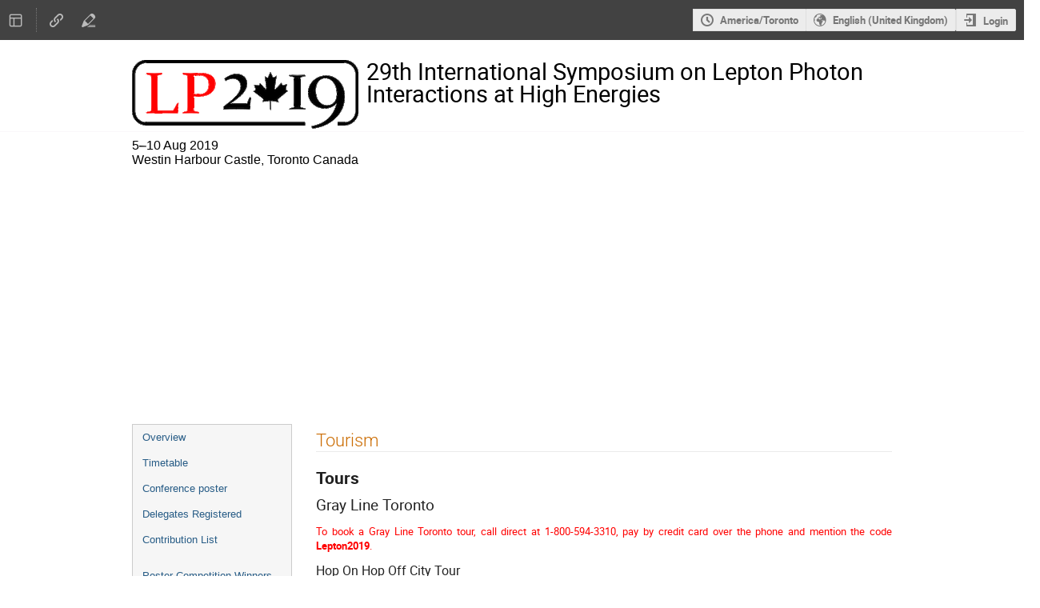

--- FILE ---
content_type: text/html; charset=utf-8
request_url: https://indico.cern.ch/event/688643/page/13788-tourism
body_size: 123344
content:
<!DOCTYPE html>

<html lang="en"
      prefix="og: http://ogp.me/ns#"
      data-canonical-locale="en-GB"
      data-static-site="false">
<head>
    <title>29th International Symposium on Lepton Photon Interactions at High Energies  (5-10 August 2019): Tourism · Indico</title>
    <meta charset="UTF-8">
    <meta http-equiv="X-UA-Compatible" content="IE=edge">
    <meta name="csrf-token" id="csrf-token" content="00000000-0000-0000-0000-000000000000">
    <link rel="shortcut icon" type="image/x-icon" href="/images/indico.ico">

    <meta property="og:site_name" content="Indico">
    <meta property="og:image" content="/event/688643/logo-3166367352.png">
    <meta property="og:title" content="29th International Symposium on Lepton Photon Interactions at High Energies">
    <meta property="og:type" content="event">
    <meta property="og:description" content="The 29th International Symposium on Lepton Photon Interactions at High Energies will take place in Toronto, Canada between August 5-10, 2019. The Conference follows the tradition of a long series of high energy physics conferences, the International Symposia on Lepton and Photon Interactions at High Energies. The program features plenary sessions covering topics of major interest to the particle physics community. New this year will be two (or three) tracks of parallel sessions for one day,...">
    
    <script type="application/ld+json">
        {"@context":"http://schema.org","@type":"Event","description":"The 29th International Symposium on Lepton Photon Interactions at High Energies will take place in Toronto, Canada between August 5-10, 2019. The Conference follows the tradition of a long series of high energy physics conferences, the International Symposia on Lepton and Photon Interactions at High Energies. The program features plenary sessions covering topics of major interest to the particle physics community. New this year will be two (or three) tracks of parallel sessions for one day, that will provide an opportunity for additional presenters to give a more in-depth presentation of individual physics results.\u00a0 We will also organise poster sessions where additional researchers may present their work. The conference is hosted by the University of Toronto, and will take place at the Westin Harbour Castle Hotel on the lakefront in downtown Toronto.","endDate":"2019-08-10T14:05:00-04:00","image":"https://indico.cern.ch/event/688643/logo-3166367352.png","location":{"@type":"Place","address":"1 Harbour Square, Toronto, Ontario, Canada","name":"Westin Harbour Castle, Toronto Canada"},"name":"29th International Symposium on Lepton Photon Interactions at High Energies","performer":[{"@type":"Person","affiliation":{"@type":"Organization","name":"SLAC/Stanford University"},"name":"Hirohisa A. Tanaka"},{"@type":"Person","affiliation":{"@type":"Organization","name":"University of Toronto (CA)"},"name":"William Trischuk"}],"startDate":"2019-08-05T08:00:00-04:00","url":"https://indico.cern.ch/event/688643/"}
    </script>


    
    

    <script type="text/javascript" src="/assets/i18n/en_GB.js"></script>
    <script type="text/javascript" src="/assets/i18n/en_GB-react.js"></script>
    <script type="text/javascript" src="/assets/js-vars/global.js"></script>

    <script src="/dist/js/exports.85cb3f44.bundle.js"></script>
    <script src="/dist/js/common-runtime.310a2e33.bundle.js"></script>
    <link rel="stylesheet" href="/dist/css/common.071f9c6f.css" />
    <script src="/dist/js/common.958e0f37.bundle.js"></script>
    <link rel="stylesheet" href="/dist/css/react.d27fabdb.css" />
    <script src="/dist/js/react.b516eed9.bundle.js"></script>
    <script src="/dist/js/semantic-ui.32899e53.bundle.js"></script>
    <link rel="stylesheet" href="/dist/css/semantic-ui.03304b73.css" />
    <link rel="stylesheet" href="/dist/css/jquery.dee9784c.css" />
    <script src="/dist/js/jquery.89f92276.bundle.js"></script>
    <link rel="stylesheet" href="/dist/css/main.e5d277eb.css" />
    <script src="/dist/js/main.4cea568d.bundle.js"></script>
    <script src="/dist/js/module_core.2a487dcd.bundle.js"></script>
    <script src="/dist/js/module_events.creation.f573d40e.bundle.js"></script>
    <script src="/dist/js/module_attachments.4a350c9a.bundle.js"></script>
    <script src="/dist/js/outdatedbrowser.56b3aa26.bundle.js"></script>
    <link rel="stylesheet" href="/dist/css/outdatedbrowser.5e16d75f.css" />
    <script src="/dist/js/module_events.display.cfca2074.bundle.js"></script>
    <script src="/dist/js/module_events.contributions.e36f3faf.bundle.js"></script>
    <script src="/dist/js/module_events.header.388bf348.bundle.js"></script>
    <script src="/dist/js/module_events.search.7186545f.bundle.js"></script>
    <link rel="stylesheet" href="/dist/css/conferences.a91a4900.css" />
    <script src="/static/plugins/ursh/dist/js/main.07ea6d39.bundle.js"></script>
    
    

    

    
        <script>
            moment.locale(["en-gb", 'en']);
            IndicoGlobalVars.isUserAuthenticated = false;
        </script>
    

    <script type="text/javascript" src="/assets/js-vars/user.js"></script>

    <script src="/dist/js/mathjax.da45f93e.bundle.js"></script>


    <link rel="stylesheet" type="text/css" href="/event/688643/89416625.css">
    <link rel="stylesheet" type="text/css" href="/static/custom/css/footer.css">
    

    <!-- Piwik -->
<script>
    (function() {
        'use strict';

        var url = '//piwik.web.cern.ch/';
        var g = document.createElement('script');
        var s = document.getElementsByTagName('script')[0];
        g.type = 'text/javascript';
        g.defer = true;
        g.async = true;
        g.src = url + 'piwik.js';
        g.onload = init_tracking;
        s.parentNode.insertBefore(g, s);

        function init_tracking() {
            try {
                track_site();
                
            } catch(err) {}
        }

        function track_site() {
            var general_tracker = Piwik.getTracker(url + 'piwik.php', 59);
            general_tracker.enableLinkTracking();
            general_tracker.trackPageView();
        }

        
    })();
</script>
<!-- End Piwik Code -->
</head>
<body data-user-id="null"
      data-debug="false"
      
          data-tinymce-content-css="[&#34;/dist/css/common.071f9c6f.css&#34;,&#34;/dist/css/react.d27fabdb.css&#34;,&#34;/dist/css/semantic-ui.03304b73.css&#34;,&#34;/dist/css/jquery.dee9784c.css&#34;,&#34;/dist/css/main.e5d277eb.css&#34;]"
      >
    <ind-bypass-block-links></ind-bypass-block-links>
    
        <div class="header">

    
    


    <div class="announcements" aria-live="assertive">
        
        
    </div>


<div class="page-header page-header-dark event-page-header">
    <div class="main-action-bar flexrow f-j-space-between f-a-center">
        <div class="button-bar flexrow f-j-start">
            

            
                

                

                <div id="event-calendar-link" data-event-id="688643"
                     data-event-contrib-count="225"
                     data-event-session-block-count="38"
                     ></div>

                

                

                <button class="i-button text-color subtle icon-layout arrow js-dropdown" data-toggle="dropdown"
       title="Change theme"></button>
    <ul class="i-dropdown">
        
        
            
            
                <li>
                    
                        <a href="/event/688643/timetable/?view=nicecompact">Compact style</a>
                    
                </li>
            
                <li>
                    
                        <a href="/event/688643/timetable/?view=standard">Indico style</a>
                    
                </li>
            
                <li>
                    
                        <a href="/event/688643/timetable/?view=standard_inline_minutes">Indico style - inline minutes</a>
                    
                </li>
            
                <li>
                    
                        <a href="/event/688643/timetable/?view=standard_numbered">Indico style - numbered</a>
                    
                </li>
            
                <li>
                    
                        <a href="/event/688643/timetable/?view=standard_numbered_inline_minutes">Indico style - numbered + minutes</a>
                    
                </li>
            
                <li>
                    
                        <a href="/event/688643/timetable/?view=indico_weeks_view">Indico Weeks View</a>
                    
                </li>
            
        
    </ul>
                

                <span class="separator"></span>
            

            


    <a class="ursh-get i-button text-color subtle icon-link"
       title="Obtain short URL"
       data-original-url="/event/688643/"></a>


            
                <a class="i-button text-color subtle icon-edit"
                   href="/event/688643/manage/"
                   title="Switch to the management area of this event"></a>
            

            
        </div>

        
    

    <div id="session-bar" class="session-bar flexrow f-j-end ">
        <div class="toolbar">
            <div class="group">
                

                
    
    
        
        <article id="tz-selector-widget" style="display:none" aria-labelledby="tz-selector">
            <div>
                <h2 id="tz-selector">Choose timezone</h2>

                <div id="tz-profile-setting">
                    <span>Your profile timezone:</span>
                    <span></span>
                </div>

                <form id="tz-mode-form" action="/change-timezone" method="post">
                    <fieldset id="tz-modes">
                        <legend>Use timezone based on:</legend>
                        <div class="options">
                            <label>
                                <input type="radio" name="tz_mode" value="local"
                                checked
                                aria-label="Use the event/category timezone">
                                <span>Event/category</span>
                            </label>
                            
                            <label>
                                <input type="radio" name="tz_mode" value="custom" id="tz-mode-custom"
                                    
                                    aria-label="Use a custom timezone">
                                <span>Custom</span>
                            </label>
                        </div>
                    </fieldset>
                    <label id="tz-custom-field">
                        <span>Select a custom timezone</span>
                        <select name="tz" size="12">
                            
                                <option value="Africa/Abidjan"  >
                                    Africa/Abidjan
                                </option>
                                <option value="Africa/Accra"  >
                                    Africa/Accra
                                </option>
                                <option value="Africa/Addis_Ababa"  >
                                    Africa/Addis_Ababa
                                </option>
                                <option value="Africa/Algiers"  >
                                    Africa/Algiers
                                </option>
                                <option value="Africa/Asmara"  >
                                    Africa/Asmara
                                </option>
                                <option value="Africa/Bamako"  >
                                    Africa/Bamako
                                </option>
                                <option value="Africa/Bangui"  >
                                    Africa/Bangui
                                </option>
                                <option value="Africa/Banjul"  >
                                    Africa/Banjul
                                </option>
                                <option value="Africa/Bissau"  >
                                    Africa/Bissau
                                </option>
                                <option value="Africa/Blantyre"  >
                                    Africa/Blantyre
                                </option>
                                <option value="Africa/Brazzaville"  >
                                    Africa/Brazzaville
                                </option>
                                <option value="Africa/Bujumbura"  >
                                    Africa/Bujumbura
                                </option>
                                <option value="Africa/Cairo"  >
                                    Africa/Cairo
                                </option>
                                <option value="Africa/Casablanca"  >
                                    Africa/Casablanca
                                </option>
                                <option value="Africa/Ceuta"  >
                                    Africa/Ceuta
                                </option>
                                <option value="Africa/Conakry"  >
                                    Africa/Conakry
                                </option>
                                <option value="Africa/Dakar"  >
                                    Africa/Dakar
                                </option>
                                <option value="Africa/Dar_es_Salaam"  >
                                    Africa/Dar_es_Salaam
                                </option>
                                <option value="Africa/Djibouti"  >
                                    Africa/Djibouti
                                </option>
                                <option value="Africa/Douala"  >
                                    Africa/Douala
                                </option>
                                <option value="Africa/El_Aaiun"  >
                                    Africa/El_Aaiun
                                </option>
                                <option value="Africa/Freetown"  >
                                    Africa/Freetown
                                </option>
                                <option value="Africa/Gaborone"  >
                                    Africa/Gaborone
                                </option>
                                <option value="Africa/Harare"  >
                                    Africa/Harare
                                </option>
                                <option value="Africa/Johannesburg"  >
                                    Africa/Johannesburg
                                </option>
                                <option value="Africa/Juba"  >
                                    Africa/Juba
                                </option>
                                <option value="Africa/Kampala"  >
                                    Africa/Kampala
                                </option>
                                <option value="Africa/Khartoum"  >
                                    Africa/Khartoum
                                </option>
                                <option value="Africa/Kigali"  >
                                    Africa/Kigali
                                </option>
                                <option value="Africa/Kinshasa"  >
                                    Africa/Kinshasa
                                </option>
                                <option value="Africa/Lagos"  >
                                    Africa/Lagos
                                </option>
                                <option value="Africa/Libreville"  >
                                    Africa/Libreville
                                </option>
                                <option value="Africa/Lome"  >
                                    Africa/Lome
                                </option>
                                <option value="Africa/Luanda"  >
                                    Africa/Luanda
                                </option>
                                <option value="Africa/Lubumbashi"  >
                                    Africa/Lubumbashi
                                </option>
                                <option value="Africa/Lusaka"  >
                                    Africa/Lusaka
                                </option>
                                <option value="Africa/Malabo"  >
                                    Africa/Malabo
                                </option>
                                <option value="Africa/Maputo"  >
                                    Africa/Maputo
                                </option>
                                <option value="Africa/Maseru"  >
                                    Africa/Maseru
                                </option>
                                <option value="Africa/Mbabane"  >
                                    Africa/Mbabane
                                </option>
                                <option value="Africa/Mogadishu"  >
                                    Africa/Mogadishu
                                </option>
                                <option value="Africa/Monrovia"  >
                                    Africa/Monrovia
                                </option>
                                <option value="Africa/Nairobi"  >
                                    Africa/Nairobi
                                </option>
                                <option value="Africa/Ndjamena"  >
                                    Africa/Ndjamena
                                </option>
                                <option value="Africa/Niamey"  >
                                    Africa/Niamey
                                </option>
                                <option value="Africa/Nouakchott"  >
                                    Africa/Nouakchott
                                </option>
                                <option value="Africa/Ouagadougou"  >
                                    Africa/Ouagadougou
                                </option>
                                <option value="Africa/Porto-Novo"  >
                                    Africa/Porto-Novo
                                </option>
                                <option value="Africa/Sao_Tome"  >
                                    Africa/Sao_Tome
                                </option>
                                <option value="Africa/Tripoli"  >
                                    Africa/Tripoli
                                </option>
                                <option value="Africa/Tunis"  >
                                    Africa/Tunis
                                </option>
                                <option value="Africa/Windhoek"  >
                                    Africa/Windhoek
                                </option>
                                <option value="America/Adak"  >
                                    America/Adak
                                </option>
                                <option value="America/Anchorage"  >
                                    America/Anchorage
                                </option>
                                <option value="America/Anguilla"  >
                                    America/Anguilla
                                </option>
                                <option value="America/Antigua"  >
                                    America/Antigua
                                </option>
                                <option value="America/Araguaina"  >
                                    America/Araguaina
                                </option>
                                <option value="America/Argentina/Buenos_Aires"  >
                                    America/Argentina/Buenos_Aires
                                </option>
                                <option value="America/Argentina/Catamarca"  >
                                    America/Argentina/Catamarca
                                </option>
                                <option value="America/Argentina/Cordoba"  >
                                    America/Argentina/Cordoba
                                </option>
                                <option value="America/Argentina/Jujuy"  >
                                    America/Argentina/Jujuy
                                </option>
                                <option value="America/Argentina/La_Rioja"  >
                                    America/Argentina/La_Rioja
                                </option>
                                <option value="America/Argentina/Mendoza"  >
                                    America/Argentina/Mendoza
                                </option>
                                <option value="America/Argentina/Rio_Gallegos"  >
                                    America/Argentina/Rio_Gallegos
                                </option>
                                <option value="America/Argentina/Salta"  >
                                    America/Argentina/Salta
                                </option>
                                <option value="America/Argentina/San_Juan"  >
                                    America/Argentina/San_Juan
                                </option>
                                <option value="America/Argentina/San_Luis"  >
                                    America/Argentina/San_Luis
                                </option>
                                <option value="America/Argentina/Tucuman"  >
                                    America/Argentina/Tucuman
                                </option>
                                <option value="America/Argentina/Ushuaia"  >
                                    America/Argentina/Ushuaia
                                </option>
                                <option value="America/Aruba"  >
                                    America/Aruba
                                </option>
                                <option value="America/Asuncion"  >
                                    America/Asuncion
                                </option>
                                <option value="America/Atikokan"  >
                                    America/Atikokan
                                </option>
                                <option value="America/Bahia"  >
                                    America/Bahia
                                </option>
                                <option value="America/Bahia_Banderas"  >
                                    America/Bahia_Banderas
                                </option>
                                <option value="America/Barbados"  >
                                    America/Barbados
                                </option>
                                <option value="America/Belem"  >
                                    America/Belem
                                </option>
                                <option value="America/Belize"  >
                                    America/Belize
                                </option>
                                <option value="America/Blanc-Sablon"  >
                                    America/Blanc-Sablon
                                </option>
                                <option value="America/Boa_Vista"  >
                                    America/Boa_Vista
                                </option>
                                <option value="America/Bogota"  >
                                    America/Bogota
                                </option>
                                <option value="America/Boise"  >
                                    America/Boise
                                </option>
                                <option value="America/Cambridge_Bay"  >
                                    America/Cambridge_Bay
                                </option>
                                <option value="America/Campo_Grande"  >
                                    America/Campo_Grande
                                </option>
                                <option value="America/Cancun"  >
                                    America/Cancun
                                </option>
                                <option value="America/Caracas"  >
                                    America/Caracas
                                </option>
                                <option value="America/Cayenne"  >
                                    America/Cayenne
                                </option>
                                <option value="America/Cayman"  >
                                    America/Cayman
                                </option>
                                <option value="America/Chicago"  >
                                    America/Chicago
                                </option>
                                <option value="America/Chihuahua"  >
                                    America/Chihuahua
                                </option>
                                <option value="America/Ciudad_Juarez"  >
                                    America/Ciudad_Juarez
                                </option>
                                <option value="America/Costa_Rica"  >
                                    America/Costa_Rica
                                </option>
                                <option value="America/Coyhaique"  >
                                    America/Coyhaique
                                </option>
                                <option value="America/Creston"  >
                                    America/Creston
                                </option>
                                <option value="America/Cuiaba"  >
                                    America/Cuiaba
                                </option>
                                <option value="America/Curacao"  >
                                    America/Curacao
                                </option>
                                <option value="America/Danmarkshavn"  >
                                    America/Danmarkshavn
                                </option>
                                <option value="America/Dawson"  >
                                    America/Dawson
                                </option>
                                <option value="America/Dawson_Creek"  >
                                    America/Dawson_Creek
                                </option>
                                <option value="America/Denver"  >
                                    America/Denver
                                </option>
                                <option value="America/Detroit"  >
                                    America/Detroit
                                </option>
                                <option value="America/Dominica"  >
                                    America/Dominica
                                </option>
                                <option value="America/Edmonton"  >
                                    America/Edmonton
                                </option>
                                <option value="America/Eirunepe"  >
                                    America/Eirunepe
                                </option>
                                <option value="America/El_Salvador"  >
                                    America/El_Salvador
                                </option>
                                <option value="America/Fort_Nelson"  >
                                    America/Fort_Nelson
                                </option>
                                <option value="America/Fortaleza"  >
                                    America/Fortaleza
                                </option>
                                <option value="America/Glace_Bay"  >
                                    America/Glace_Bay
                                </option>
                                <option value="America/Goose_Bay"  >
                                    America/Goose_Bay
                                </option>
                                <option value="America/Grand_Turk"  >
                                    America/Grand_Turk
                                </option>
                                <option value="America/Grenada"  >
                                    America/Grenada
                                </option>
                                <option value="America/Guadeloupe"  >
                                    America/Guadeloupe
                                </option>
                                <option value="America/Guatemala"  >
                                    America/Guatemala
                                </option>
                                <option value="America/Guayaquil"  >
                                    America/Guayaquil
                                </option>
                                <option value="America/Guyana"  >
                                    America/Guyana
                                </option>
                                <option value="America/Halifax"  >
                                    America/Halifax
                                </option>
                                <option value="America/Havana"  >
                                    America/Havana
                                </option>
                                <option value="America/Hermosillo"  >
                                    America/Hermosillo
                                </option>
                                <option value="America/Indiana/Indianapolis"  >
                                    America/Indiana/Indianapolis
                                </option>
                                <option value="America/Indiana/Knox"  >
                                    America/Indiana/Knox
                                </option>
                                <option value="America/Indiana/Marengo"  >
                                    America/Indiana/Marengo
                                </option>
                                <option value="America/Indiana/Petersburg"  >
                                    America/Indiana/Petersburg
                                </option>
                                <option value="America/Indiana/Tell_City"  >
                                    America/Indiana/Tell_City
                                </option>
                                <option value="America/Indiana/Vevay"  >
                                    America/Indiana/Vevay
                                </option>
                                <option value="America/Indiana/Vincennes"  >
                                    America/Indiana/Vincennes
                                </option>
                                <option value="America/Indiana/Winamac"  >
                                    America/Indiana/Winamac
                                </option>
                                <option value="America/Inuvik"  >
                                    America/Inuvik
                                </option>
                                <option value="America/Iqaluit"  >
                                    America/Iqaluit
                                </option>
                                <option value="America/Jamaica"  >
                                    America/Jamaica
                                </option>
                                <option value="America/Juneau"  >
                                    America/Juneau
                                </option>
                                <option value="America/Kentucky/Louisville"  >
                                    America/Kentucky/Louisville
                                </option>
                                <option value="America/Kentucky/Monticello"  >
                                    America/Kentucky/Monticello
                                </option>
                                <option value="America/Kralendijk"  >
                                    America/Kralendijk
                                </option>
                                <option value="America/La_Paz"  >
                                    America/La_Paz
                                </option>
                                <option value="America/Lima"  >
                                    America/Lima
                                </option>
                                <option value="America/Los_Angeles"  >
                                    America/Los_Angeles
                                </option>
                                <option value="America/Lower_Princes"  >
                                    America/Lower_Princes
                                </option>
                                <option value="America/Maceio"  >
                                    America/Maceio
                                </option>
                                <option value="America/Managua"  >
                                    America/Managua
                                </option>
                                <option value="America/Manaus"  >
                                    America/Manaus
                                </option>
                                <option value="America/Marigot"  >
                                    America/Marigot
                                </option>
                                <option value="America/Martinique"  >
                                    America/Martinique
                                </option>
                                <option value="America/Matamoros"  >
                                    America/Matamoros
                                </option>
                                <option value="America/Mazatlan"  >
                                    America/Mazatlan
                                </option>
                                <option value="America/Menominee"  >
                                    America/Menominee
                                </option>
                                <option value="America/Merida"  >
                                    America/Merida
                                </option>
                                <option value="America/Metlakatla"  >
                                    America/Metlakatla
                                </option>
                                <option value="America/Mexico_City"  >
                                    America/Mexico_City
                                </option>
                                <option value="America/Miquelon"  >
                                    America/Miquelon
                                </option>
                                <option value="America/Moncton"  >
                                    America/Moncton
                                </option>
                                <option value="America/Monterrey"  >
                                    America/Monterrey
                                </option>
                                <option value="America/Montevideo"  >
                                    America/Montevideo
                                </option>
                                <option value="America/Montserrat"  >
                                    America/Montserrat
                                </option>
                                <option value="America/Nassau"  >
                                    America/Nassau
                                </option>
                                <option value="America/New_York"  >
                                    America/New_York
                                </option>
                                <option value="America/Nome"  >
                                    America/Nome
                                </option>
                                <option value="America/Noronha"  >
                                    America/Noronha
                                </option>
                                <option value="America/North_Dakota/Beulah"  >
                                    America/North_Dakota/Beulah
                                </option>
                                <option value="America/North_Dakota/Center"  >
                                    America/North_Dakota/Center
                                </option>
                                <option value="America/North_Dakota/New_Salem"  >
                                    America/North_Dakota/New_Salem
                                </option>
                                <option value="America/Nuuk"  >
                                    America/Nuuk
                                </option>
                                <option value="America/Ojinaga"  >
                                    America/Ojinaga
                                </option>
                                <option value="America/Panama"  >
                                    America/Panama
                                </option>
                                <option value="America/Paramaribo"  >
                                    America/Paramaribo
                                </option>
                                <option value="America/Phoenix"  >
                                    America/Phoenix
                                </option>
                                <option value="America/Port-au-Prince"  >
                                    America/Port-au-Prince
                                </option>
                                <option value="America/Port_of_Spain"  >
                                    America/Port_of_Spain
                                </option>
                                <option value="America/Porto_Velho"  >
                                    America/Porto_Velho
                                </option>
                                <option value="America/Puerto_Rico"  >
                                    America/Puerto_Rico
                                </option>
                                <option value="America/Punta_Arenas"  >
                                    America/Punta_Arenas
                                </option>
                                <option value="America/Rankin_Inlet"  >
                                    America/Rankin_Inlet
                                </option>
                                <option value="America/Recife"  >
                                    America/Recife
                                </option>
                                <option value="America/Regina"  >
                                    America/Regina
                                </option>
                                <option value="America/Resolute"  >
                                    America/Resolute
                                </option>
                                <option value="America/Rio_Branco"  >
                                    America/Rio_Branco
                                </option>
                                <option value="America/Santarem"  >
                                    America/Santarem
                                </option>
                                <option value="America/Santiago"  >
                                    America/Santiago
                                </option>
                                <option value="America/Santo_Domingo"  >
                                    America/Santo_Domingo
                                </option>
                                <option value="America/Sao_Paulo"  >
                                    America/Sao_Paulo
                                </option>
                                <option value="America/Scoresbysund"  >
                                    America/Scoresbysund
                                </option>
                                <option value="America/Sitka"  >
                                    America/Sitka
                                </option>
                                <option value="America/St_Barthelemy"  >
                                    America/St_Barthelemy
                                </option>
                                <option value="America/St_Johns"  >
                                    America/St_Johns
                                </option>
                                <option value="America/St_Kitts"  >
                                    America/St_Kitts
                                </option>
                                <option value="America/St_Lucia"  >
                                    America/St_Lucia
                                </option>
                                <option value="America/St_Thomas"  >
                                    America/St_Thomas
                                </option>
                                <option value="America/St_Vincent"  >
                                    America/St_Vincent
                                </option>
                                <option value="America/Swift_Current"  >
                                    America/Swift_Current
                                </option>
                                <option value="America/Tegucigalpa"  >
                                    America/Tegucigalpa
                                </option>
                                <option value="America/Thule"  >
                                    America/Thule
                                </option>
                                <option value="America/Tijuana"  >
                                    America/Tijuana
                                </option>
                                <option value="America/Toronto"  >
                                    America/Toronto
                                </option>
                                <option value="America/Tortola"  >
                                    America/Tortola
                                </option>
                                <option value="America/Vancouver"  >
                                    America/Vancouver
                                </option>
                                <option value="America/Whitehorse"  >
                                    America/Whitehorse
                                </option>
                                <option value="America/Winnipeg"  >
                                    America/Winnipeg
                                </option>
                                <option value="America/Yakutat"  >
                                    America/Yakutat
                                </option>
                                <option value="Antarctica/Casey"  >
                                    Antarctica/Casey
                                </option>
                                <option value="Antarctica/Davis"  >
                                    Antarctica/Davis
                                </option>
                                <option value="Antarctica/DumontDUrville"  >
                                    Antarctica/DumontDUrville
                                </option>
                                <option value="Antarctica/Macquarie"  >
                                    Antarctica/Macquarie
                                </option>
                                <option value="Antarctica/Mawson"  >
                                    Antarctica/Mawson
                                </option>
                                <option value="Antarctica/McMurdo"  >
                                    Antarctica/McMurdo
                                </option>
                                <option value="Antarctica/Palmer"  >
                                    Antarctica/Palmer
                                </option>
                                <option value="Antarctica/Rothera"  >
                                    Antarctica/Rothera
                                </option>
                                <option value="Antarctica/Syowa"  >
                                    Antarctica/Syowa
                                </option>
                                <option value="Antarctica/Troll"  >
                                    Antarctica/Troll
                                </option>
                                <option value="Antarctica/Vostok"  >
                                    Antarctica/Vostok
                                </option>
                                <option value="Arctic/Longyearbyen"  >
                                    Arctic/Longyearbyen
                                </option>
                                <option value="Asia/Aden"  >
                                    Asia/Aden
                                </option>
                                <option value="Asia/Almaty"  >
                                    Asia/Almaty
                                </option>
                                <option value="Asia/Amman"  >
                                    Asia/Amman
                                </option>
                                <option value="Asia/Anadyr"  >
                                    Asia/Anadyr
                                </option>
                                <option value="Asia/Aqtau"  >
                                    Asia/Aqtau
                                </option>
                                <option value="Asia/Aqtobe"  >
                                    Asia/Aqtobe
                                </option>
                                <option value="Asia/Ashgabat"  >
                                    Asia/Ashgabat
                                </option>
                                <option value="Asia/Atyrau"  >
                                    Asia/Atyrau
                                </option>
                                <option value="Asia/Baghdad"  >
                                    Asia/Baghdad
                                </option>
                                <option value="Asia/Bahrain"  >
                                    Asia/Bahrain
                                </option>
                                <option value="Asia/Baku"  >
                                    Asia/Baku
                                </option>
                                <option value="Asia/Bangkok"  >
                                    Asia/Bangkok
                                </option>
                                <option value="Asia/Barnaul"  >
                                    Asia/Barnaul
                                </option>
                                <option value="Asia/Beirut"  >
                                    Asia/Beirut
                                </option>
                                <option value="Asia/Bishkek"  >
                                    Asia/Bishkek
                                </option>
                                <option value="Asia/Brunei"  >
                                    Asia/Brunei
                                </option>
                                <option value="Asia/Chita"  >
                                    Asia/Chita
                                </option>
                                <option value="Asia/Colombo"  >
                                    Asia/Colombo
                                </option>
                                <option value="Asia/Damascus"  >
                                    Asia/Damascus
                                </option>
                                <option value="Asia/Dhaka"  >
                                    Asia/Dhaka
                                </option>
                                <option value="Asia/Dili"  >
                                    Asia/Dili
                                </option>
                                <option value="Asia/Dubai"  >
                                    Asia/Dubai
                                </option>
                                <option value="Asia/Dushanbe"  >
                                    Asia/Dushanbe
                                </option>
                                <option value="Asia/Famagusta"  >
                                    Asia/Famagusta
                                </option>
                                <option value="Asia/Gaza"  >
                                    Asia/Gaza
                                </option>
                                <option value="Asia/Hebron"  >
                                    Asia/Hebron
                                </option>
                                <option value="Asia/Ho_Chi_Minh"  >
                                    Asia/Ho_Chi_Minh
                                </option>
                                <option value="Asia/Hong_Kong"  >
                                    Asia/Hong_Kong
                                </option>
                                <option value="Asia/Hovd"  >
                                    Asia/Hovd
                                </option>
                                <option value="Asia/Irkutsk"  >
                                    Asia/Irkutsk
                                </option>
                                <option value="Asia/Jakarta"  >
                                    Asia/Jakarta
                                </option>
                                <option value="Asia/Jayapura"  >
                                    Asia/Jayapura
                                </option>
                                <option value="Asia/Jerusalem"  >
                                    Asia/Jerusalem
                                </option>
                                <option value="Asia/Kabul"  >
                                    Asia/Kabul
                                </option>
                                <option value="Asia/Kamchatka"  >
                                    Asia/Kamchatka
                                </option>
                                <option value="Asia/Karachi"  >
                                    Asia/Karachi
                                </option>
                                <option value="Asia/Kathmandu"  >
                                    Asia/Kathmandu
                                </option>
                                <option value="Asia/Khandyga"  >
                                    Asia/Khandyga
                                </option>
                                <option value="Asia/Kolkata"  >
                                    Asia/Kolkata
                                </option>
                                <option value="Asia/Krasnoyarsk"  >
                                    Asia/Krasnoyarsk
                                </option>
                                <option value="Asia/Kuala_Lumpur"  >
                                    Asia/Kuala_Lumpur
                                </option>
                                <option value="Asia/Kuching"  >
                                    Asia/Kuching
                                </option>
                                <option value="Asia/Kuwait"  >
                                    Asia/Kuwait
                                </option>
                                <option value="Asia/Macau"  >
                                    Asia/Macau
                                </option>
                                <option value="Asia/Magadan"  >
                                    Asia/Magadan
                                </option>
                                <option value="Asia/Makassar"  >
                                    Asia/Makassar
                                </option>
                                <option value="Asia/Manila"  >
                                    Asia/Manila
                                </option>
                                <option value="Asia/Muscat"  >
                                    Asia/Muscat
                                </option>
                                <option value="Asia/Nicosia"  >
                                    Asia/Nicosia
                                </option>
                                <option value="Asia/Novokuznetsk"  >
                                    Asia/Novokuznetsk
                                </option>
                                <option value="Asia/Novosibirsk"  >
                                    Asia/Novosibirsk
                                </option>
                                <option value="Asia/Omsk"  >
                                    Asia/Omsk
                                </option>
                                <option value="Asia/Oral"  >
                                    Asia/Oral
                                </option>
                                <option value="Asia/Phnom_Penh"  >
                                    Asia/Phnom_Penh
                                </option>
                                <option value="Asia/Pontianak"  >
                                    Asia/Pontianak
                                </option>
                                <option value="Asia/Pyongyang"  >
                                    Asia/Pyongyang
                                </option>
                                <option value="Asia/Qatar"  >
                                    Asia/Qatar
                                </option>
                                <option value="Asia/Qostanay"  >
                                    Asia/Qostanay
                                </option>
                                <option value="Asia/Qyzylorda"  >
                                    Asia/Qyzylorda
                                </option>
                                <option value="Asia/Riyadh"  >
                                    Asia/Riyadh
                                </option>
                                <option value="Asia/Sakhalin"  >
                                    Asia/Sakhalin
                                </option>
                                <option value="Asia/Samarkand"  >
                                    Asia/Samarkand
                                </option>
                                <option value="Asia/Seoul"  >
                                    Asia/Seoul
                                </option>
                                <option value="Asia/Shanghai"  >
                                    Asia/Shanghai
                                </option>
                                <option value="Asia/Singapore"  >
                                    Asia/Singapore
                                </option>
                                <option value="Asia/Srednekolymsk"  >
                                    Asia/Srednekolymsk
                                </option>
                                <option value="Asia/Taipei"  >
                                    Asia/Taipei
                                </option>
                                <option value="Asia/Tashkent"  >
                                    Asia/Tashkent
                                </option>
                                <option value="Asia/Tbilisi"  >
                                    Asia/Tbilisi
                                </option>
                                <option value="Asia/Tehran"  >
                                    Asia/Tehran
                                </option>
                                <option value="Asia/Thimphu"  >
                                    Asia/Thimphu
                                </option>
                                <option value="Asia/Tokyo"  >
                                    Asia/Tokyo
                                </option>
                                <option value="Asia/Tomsk"  >
                                    Asia/Tomsk
                                </option>
                                <option value="Asia/Ulaanbaatar"  >
                                    Asia/Ulaanbaatar
                                </option>
                                <option value="Asia/Urumqi"  >
                                    Asia/Urumqi
                                </option>
                                <option value="Asia/Ust-Nera"  >
                                    Asia/Ust-Nera
                                </option>
                                <option value="Asia/Vientiane"  >
                                    Asia/Vientiane
                                </option>
                                <option value="Asia/Vladivostok"  >
                                    Asia/Vladivostok
                                </option>
                                <option value="Asia/Yakutsk"  >
                                    Asia/Yakutsk
                                </option>
                                <option value="Asia/Yangon"  >
                                    Asia/Yangon
                                </option>
                                <option value="Asia/Yekaterinburg"  >
                                    Asia/Yekaterinburg
                                </option>
                                <option value="Asia/Yerevan"  >
                                    Asia/Yerevan
                                </option>
                                <option value="Atlantic/Azores"  >
                                    Atlantic/Azores
                                </option>
                                <option value="Atlantic/Bermuda"  >
                                    Atlantic/Bermuda
                                </option>
                                <option value="Atlantic/Canary"  >
                                    Atlantic/Canary
                                </option>
                                <option value="Atlantic/Cape_Verde"  >
                                    Atlantic/Cape_Verde
                                </option>
                                <option value="Atlantic/Faroe"  >
                                    Atlantic/Faroe
                                </option>
                                <option value="Atlantic/Madeira"  >
                                    Atlantic/Madeira
                                </option>
                                <option value="Atlantic/Reykjavik"  >
                                    Atlantic/Reykjavik
                                </option>
                                <option value="Atlantic/South_Georgia"  >
                                    Atlantic/South_Georgia
                                </option>
                                <option value="Atlantic/St_Helena"  >
                                    Atlantic/St_Helena
                                </option>
                                <option value="Atlantic/Stanley"  >
                                    Atlantic/Stanley
                                </option>
                                <option value="Australia/Adelaide"  >
                                    Australia/Adelaide
                                </option>
                                <option value="Australia/Brisbane"  >
                                    Australia/Brisbane
                                </option>
                                <option value="Australia/Broken_Hill"  >
                                    Australia/Broken_Hill
                                </option>
                                <option value="Australia/Darwin"  >
                                    Australia/Darwin
                                </option>
                                <option value="Australia/Eucla"  >
                                    Australia/Eucla
                                </option>
                                <option value="Australia/Hobart"  >
                                    Australia/Hobart
                                </option>
                                <option value="Australia/Lindeman"  >
                                    Australia/Lindeman
                                </option>
                                <option value="Australia/Lord_Howe"  >
                                    Australia/Lord_Howe
                                </option>
                                <option value="Australia/Melbourne"  >
                                    Australia/Melbourne
                                </option>
                                <option value="Australia/Perth"  >
                                    Australia/Perth
                                </option>
                                <option value="Australia/Sydney"  >
                                    Australia/Sydney
                                </option>
                                <option value="Canada/Atlantic"  >
                                    Canada/Atlantic
                                </option>
                                <option value="Canada/Central"  >
                                    Canada/Central
                                </option>
                                <option value="Canada/Eastern"  >
                                    Canada/Eastern
                                </option>
                                <option value="Canada/Mountain"  >
                                    Canada/Mountain
                                </option>
                                <option value="Canada/Newfoundland"  >
                                    Canada/Newfoundland
                                </option>
                                <option value="Canada/Pacific"  >
                                    Canada/Pacific
                                </option>
                                <option value="Europe/Amsterdam"  >
                                    Europe/Amsterdam
                                </option>
                                <option value="Europe/Andorra"  >
                                    Europe/Andorra
                                </option>
                                <option value="Europe/Astrakhan"  >
                                    Europe/Astrakhan
                                </option>
                                <option value="Europe/Athens"  >
                                    Europe/Athens
                                </option>
                                <option value="Europe/Belgrade"  >
                                    Europe/Belgrade
                                </option>
                                <option value="Europe/Berlin"  >
                                    Europe/Berlin
                                </option>
                                <option value="Europe/Bratislava"  >
                                    Europe/Bratislava
                                </option>
                                <option value="Europe/Brussels"  >
                                    Europe/Brussels
                                </option>
                                <option value="Europe/Bucharest"  >
                                    Europe/Bucharest
                                </option>
                                <option value="Europe/Budapest"  >
                                    Europe/Budapest
                                </option>
                                <option value="Europe/Busingen"  >
                                    Europe/Busingen
                                </option>
                                <option value="Europe/Chisinau"  >
                                    Europe/Chisinau
                                </option>
                                <option value="Europe/Copenhagen"  >
                                    Europe/Copenhagen
                                </option>
                                <option value="Europe/Dublin"  >
                                    Europe/Dublin
                                </option>
                                <option value="Europe/Gibraltar"  >
                                    Europe/Gibraltar
                                </option>
                                <option value="Europe/Guernsey"  >
                                    Europe/Guernsey
                                </option>
                                <option value="Europe/Helsinki"  >
                                    Europe/Helsinki
                                </option>
                                <option value="Europe/Isle_of_Man"  >
                                    Europe/Isle_of_Man
                                </option>
                                <option value="Europe/Istanbul"  >
                                    Europe/Istanbul
                                </option>
                                <option value="Europe/Jersey"  >
                                    Europe/Jersey
                                </option>
                                <option value="Europe/Kaliningrad"  >
                                    Europe/Kaliningrad
                                </option>
                                <option value="Europe/Kirov"  >
                                    Europe/Kirov
                                </option>
                                <option value="Europe/Kyiv"  >
                                    Europe/Kyiv
                                </option>
                                <option value="Europe/Lisbon"  >
                                    Europe/Lisbon
                                </option>
                                <option value="Europe/Ljubljana"  >
                                    Europe/Ljubljana
                                </option>
                                <option value="Europe/London"  >
                                    Europe/London
                                </option>
                                <option value="Europe/Luxembourg"  >
                                    Europe/Luxembourg
                                </option>
                                <option value="Europe/Madrid"  >
                                    Europe/Madrid
                                </option>
                                <option value="Europe/Malta"  >
                                    Europe/Malta
                                </option>
                                <option value="Europe/Mariehamn"  >
                                    Europe/Mariehamn
                                </option>
                                <option value="Europe/Minsk"  >
                                    Europe/Minsk
                                </option>
                                <option value="Europe/Monaco"  >
                                    Europe/Monaco
                                </option>
                                <option value="Europe/Moscow"  >
                                    Europe/Moscow
                                </option>
                                <option value="Europe/Oslo"  >
                                    Europe/Oslo
                                </option>
                                <option value="Europe/Paris"  >
                                    Europe/Paris
                                </option>
                                <option value="Europe/Podgorica"  >
                                    Europe/Podgorica
                                </option>
                                <option value="Europe/Prague"  >
                                    Europe/Prague
                                </option>
                                <option value="Europe/Riga"  >
                                    Europe/Riga
                                </option>
                                <option value="Europe/Rome"  >
                                    Europe/Rome
                                </option>
                                <option value="Europe/Samara"  >
                                    Europe/Samara
                                </option>
                                <option value="Europe/San_Marino"  >
                                    Europe/San_Marino
                                </option>
                                <option value="Europe/Sarajevo"  >
                                    Europe/Sarajevo
                                </option>
                                <option value="Europe/Saratov"  >
                                    Europe/Saratov
                                </option>
                                <option value="Europe/Simferopol"  >
                                    Europe/Simferopol
                                </option>
                                <option value="Europe/Skopje"  >
                                    Europe/Skopje
                                </option>
                                <option value="Europe/Sofia"  >
                                    Europe/Sofia
                                </option>
                                <option value="Europe/Stockholm"  >
                                    Europe/Stockholm
                                </option>
                                <option value="Europe/Tallinn"  >
                                    Europe/Tallinn
                                </option>
                                <option value="Europe/Tirane"  >
                                    Europe/Tirane
                                </option>
                                <option value="Europe/Ulyanovsk"  >
                                    Europe/Ulyanovsk
                                </option>
                                <option value="Europe/Vaduz"  >
                                    Europe/Vaduz
                                </option>
                                <option value="Europe/Vatican"  >
                                    Europe/Vatican
                                </option>
                                <option value="Europe/Vienna"  >
                                    Europe/Vienna
                                </option>
                                <option value="Europe/Vilnius"  >
                                    Europe/Vilnius
                                </option>
                                <option value="Europe/Volgograd"  >
                                    Europe/Volgograd
                                </option>
                                <option value="Europe/Warsaw"  >
                                    Europe/Warsaw
                                </option>
                                <option value="Europe/Zagreb"  >
                                    Europe/Zagreb
                                </option>
                                <option value="Europe/Zurich" selected >
                                    Europe/Zurich
                                </option>
                                <option value="GMT"  >
                                    GMT
                                </option>
                                <option value="Indian/Antananarivo"  >
                                    Indian/Antananarivo
                                </option>
                                <option value="Indian/Chagos"  >
                                    Indian/Chagos
                                </option>
                                <option value="Indian/Christmas"  >
                                    Indian/Christmas
                                </option>
                                <option value="Indian/Cocos"  >
                                    Indian/Cocos
                                </option>
                                <option value="Indian/Comoro"  >
                                    Indian/Comoro
                                </option>
                                <option value="Indian/Kerguelen"  >
                                    Indian/Kerguelen
                                </option>
                                <option value="Indian/Mahe"  >
                                    Indian/Mahe
                                </option>
                                <option value="Indian/Maldives"  >
                                    Indian/Maldives
                                </option>
                                <option value="Indian/Mauritius"  >
                                    Indian/Mauritius
                                </option>
                                <option value="Indian/Mayotte"  >
                                    Indian/Mayotte
                                </option>
                                <option value="Indian/Reunion"  >
                                    Indian/Reunion
                                </option>
                                <option value="Pacific/Apia"  >
                                    Pacific/Apia
                                </option>
                                <option value="Pacific/Auckland"  >
                                    Pacific/Auckland
                                </option>
                                <option value="Pacific/Bougainville"  >
                                    Pacific/Bougainville
                                </option>
                                <option value="Pacific/Chatham"  >
                                    Pacific/Chatham
                                </option>
                                <option value="Pacific/Chuuk"  >
                                    Pacific/Chuuk
                                </option>
                                <option value="Pacific/Easter"  >
                                    Pacific/Easter
                                </option>
                                <option value="Pacific/Efate"  >
                                    Pacific/Efate
                                </option>
                                <option value="Pacific/Fakaofo"  >
                                    Pacific/Fakaofo
                                </option>
                                <option value="Pacific/Fiji"  >
                                    Pacific/Fiji
                                </option>
                                <option value="Pacific/Funafuti"  >
                                    Pacific/Funafuti
                                </option>
                                <option value="Pacific/Galapagos"  >
                                    Pacific/Galapagos
                                </option>
                                <option value="Pacific/Gambier"  >
                                    Pacific/Gambier
                                </option>
                                <option value="Pacific/Guadalcanal"  >
                                    Pacific/Guadalcanal
                                </option>
                                <option value="Pacific/Guam"  >
                                    Pacific/Guam
                                </option>
                                <option value="Pacific/Honolulu"  >
                                    Pacific/Honolulu
                                </option>
                                <option value="Pacific/Kanton"  >
                                    Pacific/Kanton
                                </option>
                                <option value="Pacific/Kiritimati"  >
                                    Pacific/Kiritimati
                                </option>
                                <option value="Pacific/Kosrae"  >
                                    Pacific/Kosrae
                                </option>
                                <option value="Pacific/Kwajalein"  >
                                    Pacific/Kwajalein
                                </option>
                                <option value="Pacific/Majuro"  >
                                    Pacific/Majuro
                                </option>
                                <option value="Pacific/Marquesas"  >
                                    Pacific/Marquesas
                                </option>
                                <option value="Pacific/Midway"  >
                                    Pacific/Midway
                                </option>
                                <option value="Pacific/Nauru"  >
                                    Pacific/Nauru
                                </option>
                                <option value="Pacific/Niue"  >
                                    Pacific/Niue
                                </option>
                                <option value="Pacific/Norfolk"  >
                                    Pacific/Norfolk
                                </option>
                                <option value="Pacific/Noumea"  >
                                    Pacific/Noumea
                                </option>
                                <option value="Pacific/Pago_Pago"  >
                                    Pacific/Pago_Pago
                                </option>
                                <option value="Pacific/Palau"  >
                                    Pacific/Palau
                                </option>
                                <option value="Pacific/Pitcairn"  >
                                    Pacific/Pitcairn
                                </option>
                                <option value="Pacific/Pohnpei"  >
                                    Pacific/Pohnpei
                                </option>
                                <option value="Pacific/Port_Moresby"  >
                                    Pacific/Port_Moresby
                                </option>
                                <option value="Pacific/Rarotonga"  >
                                    Pacific/Rarotonga
                                </option>
                                <option value="Pacific/Saipan"  >
                                    Pacific/Saipan
                                </option>
                                <option value="Pacific/Tahiti"  >
                                    Pacific/Tahiti
                                </option>
                                <option value="Pacific/Tarawa"  >
                                    Pacific/Tarawa
                                </option>
                                <option value="Pacific/Tongatapu"  >
                                    Pacific/Tongatapu
                                </option>
                                <option value="Pacific/Wake"  >
                                    Pacific/Wake
                                </option>
                                <option value="Pacific/Wallis"  >
                                    Pacific/Wallis
                                </option>
                                <option value="US/Alaska"  >
                                    US/Alaska
                                </option>
                                <option value="US/Arizona"  >
                                    US/Arizona
                                </option>
                                <option value="US/Central"  >
                                    US/Central
                                </option>
                                <option value="US/Eastern"  >
                                    US/Eastern
                                </option>
                                <option value="US/Hawaii"  >
                                    US/Hawaii
                                </option>
                                <option value="US/Mountain"  >
                                    US/Mountain
                                </option>
                                <option value="US/Pacific"  >
                                    US/Pacific
                                </option>
                                <option value="UTC"  >
                                    UTC
                                </option>
                        </select>
                    </label>
                    
                    <button data-href="/change-timezone"
                            data-method="POST"
                            data-params-selector="#tz-mode-form [name=tz_mode]:checked,
                                                  #tz-mode-form [name=tz],
                                                  #tz-mode-form [name=update_user]:checked"
                            data-reload-after
                            data-ajax>
                        Save
                    </button>
                </form>
            </div>
        </article>

        <button id="tz-selector-link" class="i-button icon-time arrow">America/Toronto</button>
    


                
                    
    
    
    
    
    
        <button id="language-selector-link" class="icon-earth i-button arrow js-dropdown"
                data-toggle="dropdown"
                aria-label="The current language is English (United Kingdom). Use a different language.">English (United Kingdom)</button>
    
    
        <ul id="language-list" class="i-dropdown">
            
                
                <li>
                    
                        <button data-href="/change-language"
                                data-method="POST"
                                data-params='{&#34;lang&#34;:&#34;de_DE&#34;}'
                                data-reload-after
                                data-ajax
                                lang="de-DE">Deutsch (Deutschland)</button>
                    
                </li>
            
                
                <li>
                    
                        <button data-href="/change-language"
                                data-method="POST"
                                data-params='{&#34;lang&#34;:&#34;en_CA&#34;}'
                                data-reload-after
                                data-ajax
                                lang="en-CA">English (Canada)</button>
                    
                </li>
            
                
                <li>
                    
                        <button disabled title="This is your current language." lang="en-GB">English (United Kingdom)</button>
                    
                </li>
            
                
                <li>
                    
                        <button data-href="/change-language"
                                data-method="POST"
                                data-params='{&#34;lang&#34;:&#34;en_US&#34;}'
                                data-reload-after
                                data-ajax
                                lang="en-US">English (United States)</button>
                    
                </li>
            
                
                <li>
                    
                        <button data-href="/change-language"
                                data-method="POST"
                                data-params='{&#34;lang&#34;:&#34;es_ES&#34;}'
                                data-reload-after
                                data-ajax
                                lang="es-ES">Español (España)</button>
                    
                </li>
            
                
                <li>
                    
                        <button data-href="/change-language"
                                data-method="POST"
                                data-params='{&#34;lang&#34;:&#34;fr_FR&#34;}'
                                data-reload-after
                                data-ajax
                                lang="fr-FR">Français (France)</button>
                    
                </li>
            
                
                <li>
                    
                        <button data-href="/change-language"
                                data-method="POST"
                                data-params='{&#34;lang&#34;:&#34;it_IT&#34;}'
                                data-reload-after
                                data-ajax
                                lang="it-IT">Italiano (Italia)</button>
                    
                </li>
            
                
                <li>
                    
                        <button data-href="/change-language"
                                data-method="POST"
                                data-params='{&#34;lang&#34;:&#34;hu_HU&#34;}'
                                data-reload-after
                                data-ajax
                                lang="hu-HU">Magyar (Magyarország)</button>
                    
                </li>
            
                
                <li>
                    
                        <button data-href="/change-language"
                                data-method="POST"
                                data-params='{&#34;lang&#34;:&#34;pl_PL&#34;}'
                                data-reload-after
                                data-ajax
                                lang="pl-PL">Polski (Polska)</button>
                    
                </li>
            
                
                <li>
                    
                        <button data-href="/change-language"
                                data-method="POST"
                                data-params='{&#34;lang&#34;:&#34;pt_BR&#34;}'
                                data-reload-after
                                data-ajax
                                lang="pt-BR">Português (Brasil)</button>
                    
                </li>
            
                
                <li>
                    
                        <button data-href="/change-language"
                                data-method="POST"
                                data-params='{&#34;lang&#34;:&#34;fi_FI&#34;}'
                                data-reload-after
                                data-ajax
                                lang="fi-FI">Suomi (Suomi)</button>
                    
                </li>
            
                
                <li>
                    
                        <button data-href="/change-language"
                                data-method="POST"
                                data-params='{&#34;lang&#34;:&#34;sv_SE&#34;}'
                                data-reload-after
                                data-ajax
                                lang="sv-SE">Svenska (Sverige)</button>
                    
                </li>
            
                
                <li>
                    
                        <button data-href="/change-language"
                                data-method="POST"
                                data-params='{&#34;lang&#34;:&#34;tr_TR&#34;}'
                                data-reload-after
                                data-ajax
                                lang="tr-TR">Türkçe (Türkiye)</button>
                    
                </li>
            
                
                <li>
                    
                        <button data-href="/change-language"
                                data-method="POST"
                                data-params='{&#34;lang&#34;:&#34;cs_CZ&#34;}'
                                data-reload-after
                                data-ajax
                                lang="cs-CZ">Čeština (Česko)</button>
                    
                </li>
            
                
                <li>
                    
                        <button data-href="/change-language"
                                data-method="POST"
                                data-params='{&#34;lang&#34;:&#34;mn_MN&#34;}'
                                data-reload-after
                                data-ajax
                                lang="mn-MN">Монгол (Монгол)</button>
                    
                </li>
            
                
                <li>
                    
                        <button data-href="/change-language"
                                data-method="POST"
                                data-params='{&#34;lang&#34;:&#34;uk_UA&#34;}'
                                data-reload-after
                                data-ajax
                                lang="uk-UA">Українська (Україна)</button>
                    
                </li>
            
                
                <li>
                    
                        <button data-href="/change-language"
                                data-method="POST"
                                data-params='{&#34;lang&#34;:&#34;zh_Hans_CN&#34;}'
                                data-reload-after
                                data-ajax
                                lang="zh-Hans-CN">中文 (中国)</button>
                    
                </li>
            
                
                <li>
                    
                        <button data-href="/change-language"
                                data-method="POST"
                                data-params='{&#34;lang&#34;:&#34;ja_JP&#34;}'
                                data-reload-after
                                data-ajax
                                lang="ja-JP">日本語 (日本)</button>
                    
                </li>
            
        </ul>
    

                    
                    
                        
                    

                    <a class="i-button icon-enter" href="https://indico.cern.ch/login/?next=/event/688643/page/13788-tourism">Login</a>
                
            </div>
        </div>
    </div>

    </div>

    
    <div id="pageSubHeader"></div>
</div>

</div>
<main class="main"><div>
    <div class="conf clearfix">
        <div class="confheader clearfix" style="background: #faf7fa; border-color: #faf7fa;">
            <div class="confTitleBox clearfix" style="background: #faf7fa; border-color: #faf7fa;">
                <div class="confTitle">
                    <h1>
                        <a href="/event/688643/">
                            <span class="conference-title-link" style="color: #000000;">
                                
                                    <div class="confLogoBox">
                                       <img src="/event/688643/logo-3166367352.png" alt="29th International Symposium on Lepton Photon Interactions at High Energies" border="0" class="confLogo">
                                    </div>
                                
                                <span itemprop="title">29th International Symposium on Lepton Photon Interactions at High Energies</span>
                            </span>
                        </a>
                    </h1>
               </div>
            </div>
            <div class="confSubTitleBox" style="background: #faf7fa; border-color: #faf7fa;">
                <div class="confSubTitleContent flexrow">
                    <div class="confSubTitle f-self-stretch" style="color: #000000;">
                        
                        <div class="datePlace">
                            <div class="date">
    
    
        5–10 Aug 2019
    </div>
                            <div class="place">Westin Harbour Castle, Toronto Canada</div>
                            <div class="timezone">America/Toronto timezone</div>
                        </div>
                        
                            
                            
                        
                    </div>
                    
                        <div id="event-search-box"
     class="search-box"
     data-event-id="688643"
     
></div>
                    
                </div>
            </div>
            
        </div>
        <div id="confSectionsBox" class="clearfix">
            

    <div id="flashed-messages" class="flashed-messages"></div>

            
    
    
    

            
            <div class="conf_leftMenu">
                
                    <ul id="outer">
                            
        <li class="menuConfTitle">
            <a href="/event/688643/overview"
               >Overview</a>
                        
                            
        <li class="menuConfTitle">
            <a href="/event/688643/timetable/"
               >Timetable</a>
                        
                            
        <li class="menuConfTitle">
            <a href="/event/688643/page/21120-conference-poster"
               >Conference poster</a>
                        
                            
        <li class="menuConfTitle">
            <a href="https://www.physics.utoronto.ca/~lp2019/LP2019-delegate_list.pdf"
               target="_blank">Delegates Registered</a>
                        
                            
        <li class="menuConfTitle">
            <a href="/event/688643/contributions/"
               >Contribution List</a>
                        
                            <li class="spacer"></li>
                        
                            
        <li class="menuConfTitle">
            <a href="/event/688643/page/17983-poster-competition-winners"
               >Poster Competition Winners</a>
                        
                            <li class="spacer"></li>
                        
                            
        <li class="menuConfTitle">
            <a href="/event/688643/page/17796-proceedings"
               >Proceedings</a>
                        
                            
        <li class="menuConfTitle">
            <a href="/event/688643/page/13735-conference-venue"
               >Conference Venue</a><ul class="inner">
        <li class="menuConfMiddleCell">
            <a href="https://www.physics.utoronto.ca/~lp2019/Restaurants_nearby.pdf"
               >Lunch options</a></ul>
                        
                            <li class="spacer"></li>
                        
                            <li class="spacer"></li>
                        
                            
        <li class="menuConfTitle">
            <a href="/event/688643/page/13736-useful-information"
               target="_blank">Useful Information</a><ul class="inner">
        <li class="menuConfMiddleCell selected menuConfSelected sublink">
            <a href="/event/688643/page/13788-tourism"
               target="_blank">Tourism</a></ul>
                        
                            <li class="spacer"></li>
                        
                            
        <li class="menuConfTitle">
            <a href="/event/688643/page/14708-committees"
               >Committees</a>
                        </ul>
                

                <div class="support_box">
                        <h3>Scientific Program / Meeting Logistics</h3>
                        <ul>
                            
                                <li>
                                    <span class="icon icon-mail" aria-hidden="true"></span>
                                    <a href="mailto:lp2019@physics.utoronto.ca?subject=29th%20International%20Symposium%20on%20Lepton%20Photon%20Interactions%20at%20High%20Energies">lp2019@physics.utoronto.ca</a>
                                </li>
                            
                                <li>
                                    <span class="icon icon-mail" aria-hidden="true"></span>
                                    <a href="mailto:lp2019@venuewest.com?subject=29th%20International%20Symposium%20on%20Lepton%20Photon%20Interactions%20at%20High%20Energies">lp2019@venuewest.com</a>
                                </li>
                            

                            
                        </ul>
                    </div>
            </div>
            <div class="confBodyBox clearfix ">
                <div class="mainContent">
                    <div class="col2">
                        
    <div class="conference-page"
         >
        
            <header>
                <span class="back-button-container"></span>
                <div class="title">
                    <div class="text">
                        <div class="title-with-actions">
                            <h2 id="main-content" data-bypass-target="Skip to main content">
    
    Tourism
</h2></div>
                        <div class="subtitle-container"></div>
                    </div>
                    
                </div>
                
                
            </header>
        
        <div class="page-content">
            
    <div class="editor-output"><p><span><strong><span style="font-size:16.0pt;"><span>Tours</span></span></strong></span></p>

<p><span><span style="font-size:14.0pt;"><span>Gray Line Toronto</span></span></span></p>

<p style="text-align:justify;"><span><span style="color:red;">To book a Gray Line Toronto tour, call direct at 1-800-594-3310, pay by credit card over the phone and mention the code <strong>Lepton2019</strong>. </span></span></p>

<p><span><span style="font-size:12.0pt;"><span>Hop On Hop Off City Tour</span></span></span></p>

<p style="text-align:justify;"><span>Build your own Toronto experience with the freedom of the Hop On Hop Off City Tour! Join the tour at any of the scheduled stops near featured attractions and points of interest and then hop on and off all day. See what you want for as long as you want! Tickets are valid for 48 hours.</span></p>

<p><span><strong>Duration:</strong> Variable </span></p>

<p><span><strong>Tour rates:</strong></span></p>

<p><span>Adult: CAD $45.00 </span></p>

<p><span>Senior: CAD $42.00 (age 60 and over)</span></p>

<p>&nbsp;</p>

<p><span style="font-size:12.0pt;"><span><span style="color:black;">Niagara Falls Day Tour #3</span></span></span></p>

<p style="text-align:justify;">Sit back and relax aboard an air-conditioned motor coach for your incredible day tour to the famous Niagara Falls! This tour includes a ride aboard the breathtaking Hornblower Cruise, a scrumptious Buffet Lunch at the Sheraton on the Falls Hotel, a stroll through Niagara-on-the-Lake, and a stop at a local winery.</p>

<p><span><strong>Duration: </strong>9.5 hours</span></p>

<p><span><strong>Tour rates: </strong></span></p>

<p><span>Adult: CAD<strong> </strong>$174.00 </span></p>

<p><span>Senior: CAD $158.00 (age 60 and over)</span></p>

<p>&nbsp;</p>

<p><span><span style="font-size:12.0pt;"><span><span style="color:black;">Niagara Falls Day Tour #3A</span></span></span></span></p>

<p style="text-align:justify;"><span><span><span>Enjoy all the sights of the regular Niagara Falls tour, but with more time to explore! The Niagara Freedom tour gives you the opportunity to explore Niagara-on-the-Lake on your own in lieu of the buffet lunch. Grab lunch at a local eatery and explore this picturesque city. </span></span>This tour includes a ride aboard the breathtaking Hornblower Cruise, free time in Niagara-on-the-Lake, and a stop at a local winery. Lunch is not provided.</span></p>

<p><span><strong>Duration: </strong>9.5 hours</span></p>

<p><span><strong>Tour rates: </strong></span></p>

<p><span>Adult: CAD<strong> </strong>$140.00 </span></p>

<p><span>Senior: CAD $123.00 (age 60 and over)</span></p>

<p>&nbsp;</p>

<p><span style="font-size:14.0pt;"><span>Go Tours Canada</span></span></p>

<p>This <a href="https://www.gotourscanada.com/toronto-segway/">Segway tour of Toronto’s Distillery District</a> introduces you to one of the city’s trendiest neighborhoods in half an hour or an hour, leaving you more time to enjoy the local breweries, boutiques, and galleries on your own. A Segway tour is the most efficient way to explore this small pedestrian-only zone as you zip over cobblestone streets with ease.</p>

<p><strong>Duration: </strong>30 minutes to 1 hour + training</p>

<p style="text-align:justify;"><strong><span style="color:red;">Exclusive:</span></strong><span style="color:red;"> Lepton Photon 2019 has negotiated a 10% discount for Lepton Photon delegates. To book a Segway tour, </span><strong><a href="https://www.gotourscanada.com/toronto-segway/">click here</a></strong><strong> </strong><span style="color:red;">and enter <strong>LP2019 </strong>as the coupon code during payment.</span></p>

<p><span><strong><span style="font-size:16.0pt;"><span>Attractions</span></span></strong></span></p>

<p style="text-align:justify;"><span>The <a href="https://www.cntower.ca/en-ca/home.html">CN Tower</a> is one of Toronto's most popular attractions for tourists and locals alike. The tower stands at 553 metres (1,815 feet) and was known as the tallest free-standing structure in the world until 2010. Visitors can dine at the 360° restaurant, take a walk on the glass floor and for those adventure seekers, try out Edge Walk. </span></p>

<p><span><strong>Distance from Westin Harbour Castle: <a href="https://www.google.ca/maps/dir/The+Westin+Harbour+Castle,+Toronto,+1+Harbour+Square,+Toronto,+ON+M5J+1A6/CN+Tower,+Front+Street+West,+Toronto,+ON/@43.6418617,-79.3905988,15z/data=!4m18!4m17!1m5!1m1!1s0x89d4cb2a3431ec1f:0xc9c3571760440328!2m2!1d-79.3757486!2d43.6412114!1m5!1m1!1s0x882b34d68bf33a9b:0x15edd8c4de1c7581!2m2!1d-79.3870568!2d43.6425662!2m3!6e0!7e2!8j1541690914!3e2">1.3 km</a></strong></span></p>

<p><span><strong><a href="https://www.cntower.ca/en-ca/plan-your-visit/tickets.html">Click here</a></strong><strong> for admission rates.</strong></span></p>

<p style="text-align:justify;">&nbsp;</p>

<p style="text-align:justify;"><span><a href="https://www.ripleyaquariums.com/canada/">Ripley's Aquarium of Canada</a> features several aquatic exhibits including a walk-through tank. The aquarium has 5.7 million litres of marine and freshwater habitats from across the world. The diverse exhibits hold 13,500 exotic sea and freshwater specimens from more than 450 species.</span></p>

<p style="text-align:justify;"><span><strong>Distance from Westin Harbour Castle: <a href="https://www.google.ca/maps/dir/The+Westin+Harbour+Castle,+Toronto,+1+Harbour+Square,+Toronto,+ON+M5J+1A6/Ripley's+Aquarium+of+Canada,+Bremner+Boulevard,+Toronto,+ON/@43.6416024,-79.3901347,15z/data=!3m1!4b1!4m18!4m17!1m5!1m1!1s0x89d4cb2a3431ec1f:0xc9c3571760440328!2m2!1d-79.3757486!2d43.6412114!1m5!1m1!1s0x882b34d5d5b6045b:0x8daf1a19298c213d!2m2!1d-79.385971!2d43.642403!2m3!6e0!7e2!8j1541690914!3e2">1.2 km</a></strong></span></p>

<p style="text-align:justify;"><span><strong><a href="https://www.ripleyaquariums.com/canada">Click here</a></strong><strong> for admission rates.</strong></span></p>

<p style="text-align:justify;">&nbsp;</p>

<p style="text-align:justify;"><span>Located just North of Toronto, <a href="https://www.canadaswonderland.com/">Canada’s Wonderland</a> is home to more than 200 attractions, 70 rides including 16 rollercoasters, and Splash Works (a 20-acre water park). It features North America’s largest variety of coasters including Canada’s tallest and fastest coaster, the Leviathan.</span></p>

<p style="text-align:justify;"><span><strong>Distance from Westin Harbour Castle: <a href="https://www.google.ca/maps/dir/The+Westin+Harbour+Castle,+Toronto,+1+Harbour+Square,+Toronto,+ON+M5J+1A6/Canada's+Wonderland,+Canada's+Wonderland+Drive,+Vaughan,+ON/@43.7284901,-79.7575429,10z/data=!3m1!4b1!4m18!4m17!1m5!1m1!1s0x89d4cb2a3431ec1f:0xc9c3571760440328!2m2!1d-79.3757486!2d43.6412114!1m5!1m1!1s0x882b2f4b21b97b7b:0x87a6830532b2fcfc!2m2!1d-79.5394625!2d43.8430176!2m3!6e0!7e2!8j1565170200!3e0">47.9 km</a></strong></span></p>

<p style="text-align:justify;"><span><strong><a href="https://www.canadaswonderland.com/tickets-passes">Click here</a></strong><strong> for admission rates.</strong></span></p>

<p style="text-align:justify;">&nbsp;</p>

<p style="text-align:justify;"><span>The <a href="https://www.torontoisland.com/">Toronto Islands</a> or Toronto Island Park is located in Lake Ontario, a 13- minute ferry ride from downtown Toronto. The Island is a group of 15 islands inter-connected by pathways and bridges. There are beautiful swimming beaches, bike, canoe and kayak rentals, large grassy fields for picnics, nature paths, the <a href="http://www.centreisland.ca/centreville.html">Centreville Amusement Park</a>, and a charming 150 year-old community.</span></p>

<p style="text-align:justify;"><span><strong>Distance from Westin Harbour Castle: <a href="https://www.google.ca/maps/dir/The+Westin+Harbour+Castle,+Toronto,+1+Harbour+Square,+Toronto,+ON+M5J+1A6/Toronto+Islands,+Toronto,+ON/@43.631385,-79.3848779,15z/data=!3m1!4b1!4m18!4m17!1m5!1m1!1s0x89d4cb2a3431ec1f:0xc9c3571760440328!2m2!1d-79.3757486!2d43.6412114!1m5!1m1!1s0x89d4cab7615e8755:0x17c993e3cfa0a160!2m2!1d-79.3788412!2d43.621413!2m3!6e0!7e2!8j1565170200!3e2">2.4 km</a></strong></span></p>

<p style="text-align:justify;"><span><strong><a href="https://www.toronto.ca/explore-enjoy/parks-gardens-beaches/toronto-island-park/">Click here</a></strong><strong> for ferry rates.</strong></span></p>

<p style="text-align:justify;">&nbsp;</p>

<p style="text-align:justify;"><span>The <a href="https://torontobotanicalgarden.ca/">Toronto Botanical Garden</a> offers an array of 17 award-winning themed gardens spanning nearly four acres, designed to educate and inspire. Adjacent to the Toronto Botanical Garden sits <a href="https://torontobotanicalgarden.ca/get-gardening/public-gardens/edwards-gardens/">Edwards Gardens</a>. This former estate garden features perennials and roses on the uplands and wildflowers, rhododendrons and an extensive rockery in the valley.</span></p>

<p style="text-align:justify;"><span><strong>Distance from Westin Harbour Castle: <a href="https://www.google.ca/maps/dir/The+Westin+Harbour+Castle,+Toronto,+Harbour+Square,+Toronto,+ON/Toronto+Botanical+Garden,+Lawrence+Avenue+East,+North+York,+ON/@43.6912193,-79.3884612,13z/data=!4m19!4m18!1m5!1m1!1s0x89d4cb2a3431ec1f:0xc9c3571760440328!2m2!1d-79.3757486!2d43.6412114!1m5!1m1!1s0x89d4cd41d4cf54e9:0x2349c35f5eaff827!2m2!1d-79.3584482!2d43.7341139!2m3!6e0!7e2!8j1542018600!3e0!5i1">17.3 km</a></strong></span></p>

<p style="text-align:justify;"><span><strong>Cost: Free!</strong></span></p>

<p style="text-align:justify;">&nbsp;</p>

<p style="text-align:justify;"><a href="http://www.stlawrencemarket.com/">St. Lawrence Market</a> is a major public market in Toronto. St Lawrence Market North, on the north side of the Front Street, hosts weekly farmer's markets and antique markets. St. Lawrence Market South, on the south side of Front Street, is open daily, hosting food stalls, restaurants and St. Lawrence Market Gallery.</p>

<p style="text-align:justify;"><span><strong>Distance from Westin Harbour Castle: <a href="https://www.google.ca/maps/dir/The+Westin+Harbour+Castle,+Harbour+Square,+Toronto,+ON/St.+Lawrence+Market,+93+Front+St+E,+Toronto,+ON+M5E+1C3/@43.6451697,-79.3785811,16z/data=!4m14!4m13!1m5!1m1!1s0x89d4cb2a3431ec1f:0xc9c3571760440328!2m2!1d-79.3757486!2d43.6412114!1m5!1m1!1s0x89d4cb31b4dd275b:0xca0ab5acf1a5b6fd!2m2!1d-79.3715381!2d43.648578!3e2">1.2 km</a></strong></span></p>

<p style="text-align:justify;"><span><strong>Cost: Free!</strong></span></p>

<p style="text-align:justify;">&nbsp;</p>

<p style="text-align:justify;"><span><strong><span style="font-size:16.0pt;"><span>Historic Sites</span></span></strong></span></p>

<p style="text-align:justify;"><span>Visit Canada's Majestic Castle, <a href="http://casaloma.ca/">Casa Loma</a> and step back in time to a period of European elegance and splendour. The former home of Canadian financier Sir Henry Pellatt, Canada's foremost castle is complete with decorated suites, secret passages, an 800-foot tunnel, towers, stables, and beautiful 5-acre estate gardens.</span></p>

<p style="text-align:justify;"><span><strong>Distance from Westin Harbour Castle: <a href="https://www.google.ca/maps/dir/The+Westin+Harbour+Castle,+Toronto,+Harbour+Square,+Toronto,+ON/Casa+Loma,+Old+Toronto,+Toronto,+ON/@43.6582407,-79.4107785,14z/data=!3m1!4b1!4m18!4m17!1m5!1m1!1s0x89d4cb2a3431ec1f:0xc9c3571760440328!2m2!1d-79.3757486!2d43.6412114!1m5!1m1!1s0x882b33622b6bf9dd:0x589f556a98f282b2!2m2!1d-79.409434!2d43.6782054!2m3!6e0!7e2!8j1542016800!3e3">6.0 km</a></strong></span></p>

<p style="text-align:justify;"><span><strong><a href="http://casaloma.ca/prices_buy_tickets.html">Click here</a></strong><strong><span><span> for admission rates.</span></span></strong></span></p>

<p style="text-align:justify;">&nbsp;</p>

<p style="text-align:justify;"><span><a href="https://blackcreek.ca/">Black Creek Pioneer Village</a> offers you a fascinating journey into the past. With its 35 restored buildings from the 1860s, this village recreates Victorian-era pioneer life for visitors. At Black Creek, you are invited to escape the modern world and experience Ontario’s rich rural heritage.</span></p>

<p style="text-align:justify;"><span><strong>Distance from Westin Harbour Castle: <a href="https://www.google.ca/maps/dir/The+Westin+Harbour+Castle,+Toronto,+Harbour+Square,+Toronto,+ON/Black+Creek+Pioneer+Village,+Murray+Ross+Parkway,+North+York,+ON/@43.7093141,-79.5163808,12z/data=!3m1!4b1!4m18!4m17!1m5!1m1!1s0x89d4cb2a3431ec1f:0xc9c3571760440328!2m2!1d-79.3757486!2d43.6412114!1m5!1m1!1s0x882b2fd2fd813d67:0x9b7a4db92a049307!2m2!1d-79.516934!2d43.773369!2m3!6e0!7e2!8j1542016800!3e3">23.0 km</a></strong></span></p>

<p style="text-align:justify;"><span><strong><a href="https://blackcreek.ca/hours-admission/">Click here</a></strong><strong><span><span> for admission rates.</span></span></strong></span></p>

<p style="text-align:justify;">&nbsp;</p>

<p style="text-align:justify;"><span><a href="https://www.toronto.ca/explore-enjoy/history-art-culture/museums/fort-york-national-historic-site/">Fort York</a><span><span> is a 43-acre national historic site located in the heart of downtown Toronto. Referred to as Toronto’s founding landscape, Fort York National Historic Site is also a Heritage Conservation District, a registered archaeological site, and home to Canada’s largest collection of original War of 1812 buildings.</span></span></span></p>

<p style="text-align:justify;"><span><strong>Distance from Westin Harbour Castle: <a href="https://www.google.ca/maps/dir/The+Westin+Harbour+Castle,+Toronto,+Harbour+Square,+Toronto,+ON/Fort+York+National+Historic+Site,+Fort+York+Boulevard,+Toronto,+ON/@43.6414166,-79.4084023,14z/data=!3m1!4b1!4m18!4m17!1m5!1m1!1s0x89d4cb2a3431ec1f:0xc9c3571760440328!2m2!1d-79.3757486!2d43.6412114!1m5!1m1!1s0x882b351f7ba3ff21:0xa74f569abc3fd61b!2m2!1d-79.4061926!2d43.6374334!2m3!6e0!7e2!8j1542016800!3e3">2.8 km</a></strong></span></p>

<p style="text-align:justify;"><span><strong><a href="https://www.toronto.ca/explore-enjoy/history-art-culture/museums/fort-york-national-historic-site/">Click here</a></strong><strong><span><span> for admission rates.</span></span></strong></span></p>

<p style="text-align:justify;">&nbsp;</p>

<p style="text-align:justify;"><span><strong><span style="font-size:16.0pt;"><span>Museums</span></span></strong></span></p>

<p style="text-align:justify;">&nbsp;</p>

<p style="text-align:justify;"><span>With more than 90,000 works of art, the <a href="https://ago.ca/">Art Gallery of Ontario</a> (AGO) is among the most distinguished art museums in North America. Highlights of the Gallery’s world-class collection include iconic Canadian and Inuit works, along with European and contemporary art. All works are housed in a spectacular building transformed by renowned Toronto-born architect Frank Gehry.</span></p>

<p style="text-align:justify;"><span><strong>Distance from Westin Harbour Castle: <a href="https://www.google.ca/maps/dir/The+Westin+Harbour+Castle,+Toronto,+Harbour+Square,+Toronto,+ON/Art+Gallery+of+Ontario,+Dundas+Street+West,+Toronto,+ON/@43.6463503,-79.4044977,14z/data=!3m1!4b1!4m18!4m17!1m5!1m1!1s0x89d4cb2a3431ec1f:0xc9c3571760440328!2m2!1d-79.3757486!2d43.6412114!1m5!1m1!1s0x882b34c5ed5319bd:0xda277755ede046af!2m2!1d-79.3925123!2d43.6536066!2m3!6e0!7e2!8j1542016800!3e3">2.5 km</a></strong></span></p>

<p style="text-align:justify;"><span><strong><a href="https://ago.ca/visit#admission">Click here</a></strong><strong><span><span> for admission rates.</span></span></strong></span></p>

<p style="text-align:justify;">&nbsp;</p>

<p style="text-align:justify;"><span><span><span>Opened in 1914, the </span></span><a href="https://www.rom.on.ca/en">Royal Ontario Museum</a><span><span> (ROM) showcases art, culture, and nature from around the globe and across the ages. One of North America's most renowned cultural institutions and Canada's largest museum is home to a world-class collection of more than six million objects and specimens, featured in 40 gallery and exhibition spaces.</span></span></span></p>

<p style="text-align:justify;"><span><strong>Distance from Westin Harbour Castle: <a href="https://www.google.ca/maps/dir/The+Westin+Harbour+Castle,+Toronto,+Harbour+Square,+Toronto,+ON/Royal+Ontario+Museum,+Queens+Park,+Toronto,+ON/@43.6543598,-79.4027724,14z/data=!3m2!4b1!5s0x882b34bb1cf03ad7:0xfc55bd23d1c14ab3!4m18!4m17!1m5!1m1!1s0x89d4cb2a3431ec1f:0xc9c3571760440328!2m2!1d-79.3757486!2d43.6412114!1m5!1m1!1s0x882b34baf3dae513:0xc98434e11ec5f592!2m2!1d-79.3947771!2d43.6677097!2m3!6e0!7e2!8j1542016800!3e3">3.7 km</a></strong></span></p>

<p style="text-align:justify;"><span><strong><a href="https://www.rom.on.ca/en/visit-us/tickets-hours">Click here</a></strong><strong><span><span> for admission rates.</span></span></strong></span></p>

<p style="text-align:justify;">&nbsp;</p>

<p style="text-align:justify;">&nbsp;</p>

<p style="text-align:justify;"><span>The <a href="https://www.agakhanmuseum.org/">Aga Khan Museum</a> provides visitors with a window into the artistic, intellectual, and scientific contributions of Muslim civilizations to world heritage. Artefacts include ceramics, metalwork, and paintings covering all periods of Islamic history.</span></p>

<p style="text-align:justify;"><span><strong>Distance from Westin Harbour Castle: <a href="https://www.google.ca/maps/dir/The+Westin+Harbour+Castle,+Toronto,+Harbour+Square,+Toronto,+ON/Aga+Khan+Museum,+Wynford+Drive,+North+York,+ON/@43.6832819,-79.4012211,13z/data=!3m1!5s0x882b34bb1cf03ad7:0xfc55bd23d1c14ab3!4m19!4m18!1m5!1m1!1s0x89d4cb2a3431ec1f:0xc9c3571760440328!2m2!1d-79.3757486!2d43.6412114!1m5!1m1!1s0x89d4cda0db048ead:0x5c11f751f3b316cc!2m2!1d-79.3322955!2d43.7251002!2m3!6e0!7e2!8j1542016800!3e3!5i1">13.0 km</a></strong></span></p>

<p style="text-align:justify;"><span><strong><a href="https://www.agakhanmuseum.org/visit/tickets-hours.html">Click here</a></strong><strong><span><span> for admission rates.</span></span></strong></span></p>

<p>&nbsp;</p>

<p>The <a href="http://batashoemuseum.ca/">Bata Shoe Museum</a> (BSM) regularly displays over a thousand shoes and related artifacts, chosen from a collection of over 13,000 objects, in architect Raymond Moriyama’s iconic, award-winning building. The BSM celebrates the style, development and function of footwear across four impressive galleries, with displays ranging from Chinese bound-foot shoes and ancient Egyptian sandals to chestnut-crushing clogs and glamorous platforms.&nbsp;As a unique, world-class specialized museum, it has become a major destination point for visitors and residents alike.</p>

<p><strong>Distance from Westin Harbour Castle: 4.3 km</strong></p>

<p>&nbsp;</p>

<p><strong><a href="https://www.rom.on.ca/en/visit-us/tickets-hours">Click here</a>&nbsp;(</strong><strong><a href="http://batashoemuseum.ca/location-hours-admission/">http://batashoemuseum.ca/location-hours-admission/</a>) &nbsp;</strong><strong>for admission rates.</strong></p>

<p>&nbsp;</p>

<div class="address">
<div class="widget_text inline-block widget">
<div class="textwidget">The<a href="https://www.gardinermuseum.on.ca/"> Gardiner Museum</a> is among the few museum in the world focused on ceramics, and one of the world’s most notable specialty museums. Discover the Gardiner’s exceptional collection of more than 4,000 objects from the Ancient Americas, Europe, Japan, and China, as well as contemporary works with an emphasis on leading Canadian artists.&nbsp;</div>
</div>
</div>

<p><strong>Distance from Westin Harbour Castle: 3.7 km</strong></p>

<p><strong><a href="https://www.rom.on.ca/en/visit-us/tickets-hours">Click here</a>&nbsp;(</strong><strong><a href="https://www.gardinermuseum.on.ca/visit/">https://www.gardinermuseum.on.ca/visit/</a>) &nbsp;</strong><strong>for admission rates.</strong></p>

<p>&nbsp;</p>

<p>&nbsp;</p>

<p>&nbsp;</p>

<p>&nbsp;</p>

<p style="text-align:justify;">&nbsp;</p>

<p>&nbsp;</p>

<p style="text-align:justify;">&nbsp;</p>

<p>&nbsp;</p></div>

        </div>
    </div>

                    </div>
                </div>
            </div>
        </div>
        <script>
            $(document).ready(function() {
                $('h1').mathJax();
            });
        </script>
    </div>
</div></main>
<div class="footer ">
    <div class="flexrow f-j-space-between">
            <div class="flexrow f-a-center f-self-stretch">
                <a href="https://home.cern/" class="footer-logo">
        <img src="/static/custom/files/cern_small.svg" alt="CERN" height="60px" width="60px">
    </a>

                <div class="f-self-no-shrink" style="margin-left: 1em;">
                    <span>Powered by <a href="https://getindico.io">Indico</a>
            
                <span class="version">v3.3.10-pre</span>
            </span>
                </div>
            </div>
            <ul class="footer-links">
                <li>
                    <a href="https://indico.docs.cern.ch/">
                        Help
                    </a>
                </li>
                
                    <li>
                        <a href="/contact">
                            Contact
                        </a>
                    </li>
                
                
                    <li>
                        
    <a href="/tos"
       data-title="Terms and conditions"
       data-href="/tos"
       data-ajax-dialog
       data-hide-page-header
       data-close-button>
        Terms and conditions
    </a>

                    </li>
                
                    <li>
                        <a href="/url-shortener"
   data-title="URL Shortener"
   data-href="/url-shortener?url=https://indico.cern.ch/event/688643/page/13788-tourism"
   data-ajax-dialog
   data-hide-page-header
   data-close-button>
    URL Shortener
</a>
                    </li>
                
                    <li>
                        
    <a href="https://cern.service-now.com/service-portal?id=privacy_policy&amp;se=Indico-Service&amp;notice=indico">Privacy</a>

                    </li>
                
            </ul>
            <div class="footer-extra f-self-stretch">
                
        <ind-share-widget
            event-name="29th International Symposium on Lepton Photon Interactions at High Energies"
            event-start-dt="5 August 2019"
            event-url="https://indico.cern.ch/e/688643"
            share-icon="/images/share-widget.svg"
            google-cal-params="action=TEMPLATE&amp;text=29th+International+Symposium+on+Lepton+Photon+Interactions+at+High+Energies&amp;dates=20190805T120000Z%2F20190810T180500Z&amp;details=%3Cp%3EThe+29th+International+Symposium+on+Lepton+Photon+Interactions+at+High+Energies+will+take+place+in+Toronto%2C+Canada+between+August+5-10%2C+2019.+The+Conference+follows+the+tradition+of+a+long+series+of+high+energy+physics+conferences%2C+the+International+Symposia+on+Lepton+and+Photon+Interactions+at+High+Energies.+The+program+features+plenary+sessions+covering+topics+of+major+interest+to+the+particle+physics+community.+%3Cstrong%3ENew+this+year+will+be+two+%28or+three%29+tracks+of+parallel+sessions+for+one+day%2C+that+will+provide+an+opportunity+for+additional+presenters+to+give+a+more+in-depth+presentation+of+individual+physics+results.%26nbsp%3B%3C%2Fstrong%3E+We+will+also+organise+poster+sessions+where+additional+researchers+may+present+their+work.%3C%2Fp%3E%0A%0A%3Cp%3EThe+conference+is+hosted+by+the+University+of+Toronto%2C+and+will+take+place+at+the+Westin+Harbour+Castle+Hotel+on+the+lakefront+in+downtown+Toronto.%3C%2Fp%3E%0A%0Ahttps%3A%2F%2Findico.cern.ch%2Fe%2F688643&amp;location=Harbour+Ballroom+%28Westin+Harbour+Castle%2C+Toronto+Canada%29&amp;trp=False&amp;sprop=%5B%27https%3A%2F%2Findico.cern.ch%2Fevent%2F688643%2F%27%2C+%27name%3Aindico%27%5D"
            outlook-cal-params="body=%3Cp%3EThe+29th+International+Symposium+on+Lepton+Photon+Interactions+at+High+Energies+will+take+place+in+Toronto%2C+Canada+between+August+5-10%2C+2019.+The+Conference+follows+the+tradition+of+a+long+series+of+high+energy+physics+conferences%2C+the+International+Symposia+on+Lepton+and+Photon+Interactions+at+High+Energies.+The+program+features+plenary+sessions+covering+topics+of+major+interest+to+the+particle+physics+community.+%3Cstrong%3ENew+this+year+will+be+two+%28or+three%29+tracks+of+parallel+sessions+for+one+day%2C+that+will+provide+an+opportunity+for+additional+presenters+to+give+a+more+in-depth+presentation+of+individual+physics+results.%26nbsp%3B%3C%2Fstrong%3E+We+will+also+organise+poster+sessions+where+additional+researchers+may+present+their+work.%3C%2Fp%3E%0A%0A%3Cp%3EThe+conference+is+hosted+by+the+University+of+Toronto%2C+and+will+take+place+at+the+Westin+Harbour+Castle+Hotel+on+the+lakefront+in+downtown+Toronto.%3C%2Fp%3E%0A%0Ahttps%3A%2F%2Findico.cern.ch%2Fe%2F688643&amp;subject=29th+International+Symposium+on+Lepton+Photon+Interactions+at+High+Energies&amp;location=Harbour+Ballroom+%28Westin+Harbour+Castle%2C+Toronto+Canada%29&amp;startdt=2019-08-05T12%3A00%3A00Z&amp;enddt=2019-08-10T18%3A05%3A00Z&amp;path=%2Fcalendar%2Faction%2Fcompose&amp;rru=addevent"
        >
        </ind-share-widget>
    

            </div>
        </div>
    
</div>

<div id="outdated-browser"></div>
    
    
    
    

</body>
</html>
<!--
Queries:         13
Duration (sql):  0.053269s
Duration (req):  0.148135s
Endpoint:        event_pages.page_display
RH:              indico.modules.events.layout.controllers.menu.RHPageDisplay
WP:              indico.modules.events.layout.views.WPPage
-->

--- FILE ---
content_type: text/css; charset=utf-8
request_url: https://indico.cern.ch/event/688643/89416625.css
body_size: 4790
content:
.conf {
  width: 100%;
  border: 0;
  margin: 0;
}

.confheader {
  height: 450px;
  background: url("https://www.physics.utoronto.ca/~lp2019/Skyline_night.png")
    no-repeat !important;
  background-size: cover !important;
}


.footer {
  padding: 175px 15px 15px 15px;
  position: relative;
  height: 200px;
  left: 20px;
  bottom: 0;
  width: 100%;
  background: url("https://www.physics.utoronto.ca/~lp2019/Postcard_logos_new.png") no-repeat ! important;
}

.confLogoBox {
  height: 100%;
  float: left;
  padding-right: 10px;
  background: transparent none repeat scroll 0 0;
}

.confTitleBox {
  color: white;
  min-height: 90px;
  text-align: left;
  background: transparent !important;
}

.confTitle {
  width: 950px;
  margin: 0 auto;
}

.confTitle h1 {
  font-weight: normal;
  margin: 0;
}

.conference-title-link {
  font-size: 22pt;
  display: block;
  padding: 25px 0;
  color: white;
}

.confSubTitleBox {
  background: transparent !important;
  border-bottom: 1px solid transparent !important;
  border-top: 1px solid transparent !important;
  padding: 0.5rem 0;
}

.confSubTitleBox .toolbar {
  margin: 0;
}

.confSubTitleContent {
  width: 950px;
  margin: 0 auto;
  font-size: 11pt;
  color: #24425a;
}

.confSubTitle a {
  font-size: 11pt;
}

.datePlace {
  font-size: 12pt;
}

div.datePlace > div.timezone {
  font-size: 0px;
  color: #777;
}

#confSectionsBox {
  width: 950px;
  margin: 0 auto;
  margin-top: 30px;
}

#outer {
  width: 100%;
  position: relative;
  background: #f6f6f6;
  border: 1px solid #ccc;
  list-style-image: none;
  list-style-position: outside;
  list-style-type: none;
}

#outer > li.menuConfTitle {
  display: block;
}

#outer li a {
  display: block;
  text-decoration: none;
  font-family: verdana, arial, sans-serif;
  font-size: 10pt;
}

#outer li a.no-link,
#outer li a.no-link:hover {
  color: #555;
  cursor: default;
}

#outer li a:not(.no-link):hover {
  background: #e0e0e0;
}

.conf_leftMenu {
  float: left;
  width: 200px;
  background: transparent none repeat scroll 0 0;
}

.menuConfTitle {
  text-align: left;
}

.menuConfTitle a {
  color: #275c86;
  padding: 7px 12px;
}

li.menuConfMiddleCell {
  font-weight: normal;
}

.sublink {
  color: #777;
}

li.menuConfMiddleCell a {
  padding: 0 0 0 30px;
}

.menuConfSelected,
.menuConfMiddleCellSelected {
  color: #bd891a;
  background: #dadada;
  border-bottom: 1px solid #d0d0d0;
  border-top: 1px solid #d0d0d0;
}

.menuConfBottomCell {
  border-bottom: 0;
  border-top: 0;
  background: transparent none repeat scroll 0 0;
  display: none;
}

.inner {
  font-family: arial, sans-serif;
  top: 0;
  position: relative;
  list-style-image: none;
  list-style-position: outside;
  list-style-type: none;
  margin: 0 0 5px 0;
  padding: 0;
  width: 100%;
}

.conf_leftMenu ul {
  list-style: none;
  margin: 0;
  padding: 0;
}

/*\*/

* html ul li {
  float: left;
  height: 1%;
}

* html ul li a {
  height: 1%;
}

/**/

li ul.inner li a {
  padding: 3px 12px 3px 30px;
  background: transparent url(../../../../images/conf/left_menu_bullet.png)
    scroll no-repeat 15px center;
}

li:hover ul,
li.over ul {
  display: block;
}

.confBodyBox {
  margin-left: 230px;
  background: transparent none repeat scroll 0 0;
}

.mainContent {
  width: 100%;
}

.col2 {
  width: 100%;
  float: left;
  font-family: verdana, arial, sans-serif;
}

.conferenceDetails .description {
  color: #777;
  font-size: 1.2em;
  margin: 1em 0 2em 0;
}

table.conferenceDetails td {
  font-size: 11pt;
  color: #444;
}

table.conferenceDetails .displayField {
  text-align: left;
  font-weight: bold;
  font-size: 10pt;
  padding-right: 20px;
  color: #444;
}

.italic {
  font-style: italic;
}

.menuConfTopCell {
  display: none;
}

pre {
  margin: 0;
  color: #444;
  font-size: 11pt;
}

.simpleTextAnnouncement {
  background: #f5faff url(../../../../images/conf/sprites_blue.png) repeat-x
    scroll 0 -400px;
  border-top: 1px solid #c2d6e7;
  padding: 8px 0;
  font-family: Verdana;
  font-weight: bold;
  font-size: 10pt;
  text-align: center;
  color: #0f283d;
}

/*___YUICSSMIN_PRESERVE_CANDIDATE_COMMENT_22___*/

ul.chair_list {
  padding: 0;
  margin: 0;
  list-style-type: none;
}

.conf_leftMenu .spacer {
  height: 1em;
}

.support_box {
  margin-top: 10px !important;
  width: 100%;
  color: #aaa;
  background: #f6f6f6;
  border: 1px solid #ccc;
}

.support_box > h3 {
  color: #f3f3f3;
  background: #1a64a0;
  margin: 0 0 5px 0;
  padding: 5px;
  font-weight: normal;
}

.support_box > ul > li {
  white-space: nowrap;
  margin: 0 5px 5px 10px;
  vertical-align: middle;
  text-overflow: ellipsis;
  overflow: hidden;
}

.support_box > ul > li .icon {
  color: #777;
  font-size: 1.5em;
  vertical-align: middle;
}

.support_box > ul > li > a {
  margin-left: 5px;
  line-height: 1.5em;
  vertical-align: middle;
  min-width: 0;
  overflow: hidden;
  text-overflow: ellipsis;
}

--- FILE ---
content_type: application/javascript
request_url: https://indico.cern.ch/dist/js/module_events.contributions.e36f3faf.bundle.js
body_size: 12415
content:
"use strict";(globalThis.webpackChunk=globalThis.webpackChunk||[]).push([[4702],{42884:(t,e,n)=>{var i=n(29079),a=n(637),s=n.n(a),o=n(14867),r=n.n(o),l=n(86326),c=n(35623),d=(n(64622),n(42383),n(89995)),u=n(24406),m=n(96478),b=n(49528),p=n(24372),h=n(25584),f=n(97598),g=n.n(f),y=n(92117),D=n(45423),v=n(53225),k=n(56237);function E({open:t,setModalOpen:e,trigger:n,published:i,onClick:a}){return l.createElement(y.A,{open:t,onClose:()=>e(!1),size:"tiny",trigger:n,closeIcon:!0},l.createElement(D.A,{content:i?m.Translate.string("Set contribution list in draft mode"):m.Translate.string("Publish contributions")}),l.createElement(y.A.Content,null,i?l.createElement(l.Fragment,null,l.createElement("p",null,l.createElement(m.Translate,null,"Are you sure you want to change the contribution list back to draft mode?")),l.createElement("p",null,l.createElement(m.Translate,null,"By doing so the following menu items won't be accessible:"))):l.createElement(l.Fragment,null,l.createElement("p",null,l.createElement(m.Translate,null,"Are you sure you want to publish the contribution list?")),l.createElement("p",null,l.createElement(m.Translate,null,"By doing so the following menu items will be accessible:"))),l.createElement(v.A,{bulleted:!0},l.createElement(v.A.Item,null,l.createElement(m.Translate,null,"Contribution List")),l.createElement(v.A.Item,null,l.createElement(m.Translate,null,"My Contributions")),l.createElement(v.A.Item,null,l.createElement(m.Translate,null,"Author List")),l.createElement(v.A.Item,null,l.createElement(m.Translate,null,"Speaker List")),l.createElement(v.A.Item,null,l.createElement(m.Translate,null,"Timetable")),l.createElement(v.A.Item,null,l.createElement(m.Translate,null,"Book of Abstracts")))),l.createElement(y.A.Actions,null,l.createElement(k.A,{onClick:()=>e(!1)},l.createElement(m.Translate,null,"No")),l.createElement(k.A,{primary:!0,onClick:a},l.createElement(m.Translate,null,"Yes"))))}E.propTypes={open:g().bool.isRequired,setModalOpen:g().func.isRequired,trigger:g().node.isRequired,published:g().bool.isRequired,onClick:g().func.isRequired};const I=i.default.bind(null,{endpoint:"contributions.manage_publication",rules:[{args:["event_id"],converters:{event_id:"IntegerConverter"},defaults:{},trace:[{data:"|",isDynamic:!1},{data:"/",isDynamic:!1},{data:"event",isDynamic:!1},{data:"/",isDynamic:!1},{data:"event_id",isDynamic:!0},{data:"/",isDynamic:!1},{data:"manage",isDynamic:!1},{data:"/",isDynamic:!1},{data:"contributions",isDynamic:!1},{data:"/",isDynamic:!1},{data:"published",isDynamic:!1}]}]},"/");function T({eventId:t,onSuccess:e}){const n=I({event_id:t}),[i,a]=(0,l.useState)(!1),s=l.createElement(u.IButton,{onClick:()=>a(!0)},l.createElement(m.Translate,null,"Publish contributions"));return l.createElement(E,{open:i,setModalOpen:a,trigger:s,published:!1,onClick:async()=>{try{await b.indicoAxios.put(n)}catch(t){return(0,b.handleAxiosError)(t)}e(),a(!1)}})}T.propTypes={eventId:g().string.isRequired,onSuccess:g().func.isRequired};var C=n(29481);const x=i.default.bind(null,{endpoint:"contributions.manage_publication",rules:[{args:["event_id"],converters:{event_id:"IntegerConverter"},defaults:{},trace:[{data:"|",isDynamic:!1},{data:"/",isDynamic:!1},{data:"event",isDynamic:!1},{data:"/",isDynamic:!1},{data:"event_id",isDynamic:!0},{data:"/",isDynamic:!1},{data:"manage",isDynamic:!1},{data:"/",isDynamic:!1},{data:"contributions",isDynamic:!1},{data:"/",isDynamic:!1},{data:"published",isDynamic:!1}]}]},"/");function _({eventId:t}){const[e,n]=(0,l.useState)(!1),[i,a,s,o]=(0,C.ib)(x({event_id:t}));if(s)return null;const r=l.createElement(u.Checkbox,{label:i?m.Translate.string("Published"):m.Translate.string("Draft"),showAsToggle:!0,onChange:()=>n(!0),checked:i,disabled:o});return l.createElement(E,{open:e,setModalOpen:n,trigger:r,published:i,onClick:()=>{a(),n(!1)}})}_.propTypes={eventId:g().string.isRequired};const A=i.default.bind(null,{endpoint:"event_editing.api_file_types",rules:[{args:["event_id","type"],converters:{event_id:"IntegerConverter",type:"AnyConverter"},defaults:{},trace:[{data:"|",isDynamic:!1},{data:"/",isDynamic:!1},{data:"event",isDynamic:!1},{data:"/",isDynamic:!1},{data:"event_id",isDynamic:!0},{data:"/",isDynamic:!1},{data:"editing",isDynamic:!1},{data:"/",isDynamic:!1},{data:"api",isDynamic:!1},{data:"/",isDynamic:!1},{data:"type",isDynamic:!0},{data:"/",isDynamic:!1},{data:"file-types",isDynamic:!1}]}]},"/"),w=i.default.bind(null,{endpoint:"papers.api_paper_details",rules:[{args:["contrib_id","event_id"],converters:{contrib_id:"IntegerConverter",event_id:"IntegerConverter"},defaults:{},trace:[{data:"|",isDynamic:!1},{data:"/",isDynamic:!1},{data:"event",isDynamic:!1},{data:"/",isDynamic:!1},{data:"event_id",isDynamic:!0},{data:"/",isDynamic:!1},{data:"papers",isDynamic:!1},{data:"/",isDynamic:!1},{data:"api",isDynamic:!1},{data:"/",isDynamic:!1},{data:"contrib_id",isDynamic:!0}]}]},"/");document.addEventListener("DOMContentLoaded",(()=>{const t=document.querySelector("#contribution-calendar-link");if(!t)return;const{contributionId:e,eventId:n}=t.dataset;c.render(l.createElement(u.ICSCalendarLink,{endpoint:"contributions.export_ics",params:{event_id:n,contrib_id:e},renderButton:t=>l.createElement(u.IButton,{icon:"calendar",classes:t,title:m.Translate.string("Export")}),options:[{key:"contribution",text:m.Translate.string("Contribution"),extraParams:{}}]}),t)})),function(t){function e(t){$(t).tablesorter({cssAsc:"header-sort-asc",cssDesc:"header-sort-desc",cssInfoBlock:"avoid-sort",headerTemplate:"",sortList:[[1,0]]})}function n(t,e,n){return $.ajax({url:t,method:e,data:JSON.stringify(n),dataType:"json",contentType:"application/json",error:handleAjaxError,complete:IndicoUI.Dialogs.Util.progress()})}function i(){$(".js-contrib-start-date").each((function(){const t=$(this);t.ajaxqbubble({url:t.data("href"),qBubbleOptions:{style:{classes:"qbubble-contrib-start-date qtip-allow-overflow"}}})}))}function a(){$(".js-contrib-duration").each((function(){const t=$(this);t.ajaxqbubble({url:t.data("href"),qBubbleOptions:{style:{classes:"qbubble-contrib-duration"}}})}))}t.setupEditableSubmissionButton=async function(){const t=document.querySelector("#editable-submission-button");if(!t)return;const e=JSON.parse(t.dataset.availableTypes),{eventId:n,contributionId:i,contributionCode:a}=t.dataset;let o,r,u=[];try{[o,r]=await Promise.all([Promise.all(e.map((t=>b.indicoAxios.get(A({event_id:n,type:t}))))),b.indicoAxios.get(w({event_id:n,contrib_id:i}),{validateStatus:t=>t>=200&&t<300||404===t,headers:{"X-Indico-No-Report-Error":"404"}})])}catch(t){return void(0,b.handleAxiosError)(t)}const m=s().fromPairs(o.map(((t,n)=>[e[n],(0,p.camelizeKeys)(t.data)])));if(r){const{isInFinalState:t,lastRevision:e}=(0,p.camelizeKeys)(r.data);t&&e&&(u=e.files)}c.render(l.createElement(d.A,{fileTypes:m,eventId:+n,contributionId:+i,contributionCode:a,uploadableFiles:u.map((({id:t,...e})=>({...e,paperId:t})))}),t)},t.setupContributionConfig=function(){!function(){const t=document.querySelector("#pub-switch");c.render(l.createElement(_,{eventId:t.dataset.eventId}),t)}()},t.setupContributionList=function(t){t=$.extend({createSessionURL:null,createTrackURL:null,timetableRESTURL:null},t);$(".list [data-toggle=dropdown]").closest(".toolbar").dropdown(),e("#contribution-list .tablesorter"),function(t,e){const i=$("#contribution-list");i.on("click",".session-item-picker",(function(){$(this).itempicker({filterPlaceholder:h.$T.gettext("Filter sessions"),containerClasses:"session-item-container",items:i.find("table").data("session-items"),footerElements:[{title:h.$T.gettext("Assign new session"),onClick(e){ajaxDialog({title:h.$T.gettext("Add new session"),url:t,onClose(t){t&&($(".session-item-picker").each((function(){const e=$(this);e.data("indicoItempicker")?e.itempicker("updateItemList",t.sessions):i.find("table").data("session-items",t.sessions)})),e.itempicker("selectItem",t.new_session_id))}})}}],onSelect(t,i){const a=$(this),s=a[0].style,o={session_id:t?t.id:null};return n(a.data("href"),a.data("method"),o).then((o=>{const l=t?t.title:h.$T.gettext("No session");if(a.find(".label").text(l),t?(s.setProperty("color",`#${t.colors.text}`,"important"),s.setProperty("background",`#${t.colors.background}`,"important")):(s.removeProperty("color"),s.removeProperty("background")),o.unscheduled){const t=a.closest("tr"),s=t.find("td.start-date > .vertical-aligner"),l=s.children().detach();s.html($("<em>",{text:h.$T.gettext("Not scheduled")})),showUndoWarning(h.$T.gettext("'{0}' has been unscheduled due to the session change.").format(t.data("title")),h.$T.gettext("Undo successful! Timetable entry and session have been restored."),(()=>n(e,"POST",o.undo_unschedule).then((t=>{l.filter(".label").text(" "+r().utc(t.start_dt).format("DD/MM/YYYY HH:mm")),s.html(l),a.itempicker("selectItem",i?i.id:null)}))))}}))}})}))}(t.createSessionURL,t.timetableRESTURL),function(t){const e=$("#contribution-list");e.on("click",".track-item-picker",(function(){$(this).itempicker({filterPlaceholder:h.$T.gettext("Filter tracks"),containerClasses:"track-item-container",uncheckedItemIcon:"",items:e.find("table").data("track-items"),footerElements:[{title:h.$T.gettext("Add new track"),onClick(n){ajaxDialog({title:h.$T.gettext("Add new track"),url:t,onClose(t){t&&($(".track-item-picker").each((function(){const n=$(this);n.data("indicoItempicker")?n.itempicker("updateItemList",t.tracks):e.find("table").data("track-items",t.tracks)})),n.itempicker("selectItem",t.new_track_id))}})}}],onSelect(t){const e=$(this),i={track_id:t?t.id:null};return n(e.data("href"),e.data("method"),i).then((()=>{const n=t?t.title:h.$T.gettext("No track");e.find(".label").text(n)}))}})}))}(t.createTrackURL),i(),a(),enableIfChecked("#contribution-list","input[name=contribution_id]",".js-enable-if-checked");const o=setupListGenerator({itemHandle:"tr",listItems:"#contribution-list tbody tr",term:"#search-input",state:"#filtering-state",placeholder:"#filter-placeholder"});$("#contribution-list").on("indico:htmlUpdated",(()=>{e("#contribution-list .tablesorter"),i(),a(),s().defer(o)})).on("attachments:updated",(t=>{const e=$(t.target);reloadManagementAttachmentInfoColumn(e.data("locator"),e.closest("td"))})),$(".js-submit-form").on("click",(function(t){t.preventDefault();const e=$(this);e.hasClass("disabled")||$("#contribution-list form").attr("action",e.data("href")).submit()}))},t.setupSubContributionList=function(){$("#subcontribution-list [data-toggle=dropdown]").closest(".toolbar").dropdown(),e("#subcontribution-list .tablesorter"),enableIfChecked("#subcontribution-list","input[name=subcontribution_id]","#subcontribution-list .js-enable-if-checked"),$("#subcontribution-list td.subcontribution-title").on("mouseenter",(function(){const t=$(this);this.offsetWidth<this.scrollWidth&&!t.attr("title")&&t.attr("title",t.text())})),$("#subcontribution-list").on("attachments:updated",(function(t){const e=$(t.target);reloadManagementAttachmentInfoColumn(e.data("locator"),e.closest("td")),$(this).trigger("ajaxDialog:setData",[!0])})),$("#subcontribution-list").on("indico:htmlUpdated",(function(){$(this).trigger("ajaxDialog:setData",[!0])})),$("#subcontribution-list table").sortable({items:".js-sortable-subcontribution-row",handle:".js-sort-handle",placeholder:"sortable-placeholder",tolerance:"pointer",distance:10,axis:"y",containment:"#subcontribution-list table",start(t,e){e.placeholder.height(e.helper.outerHeight())},update(t,e){const n=$(this);$.ajax({url:e.item.data("sort-url"),method:"POST",data:{subcontrib_ids:n.sortable("toArray")},error:handleAjaxError}),n.trigger("ajaxDialog:setData",[!0])}})},t.setupEventDisplayContributionList=function(){setupListGenerator({itemHandle:"div.contribution-row",listItems:"#display-contribution-list div.contribution-row",term:"#search-input",state:"#filtering-state",placeholder:"#filter-placeholder"})()},t.setupEventDisplayAuthorList=function(){setupSearchBox({itemHandle:".author-list > li",listItems:".author-list > li",term:"#search-input",state:"#filtering-state",placeholder:"#filter-placeholder"})()},t.setupDraftModeWarning=function(){const t=document.querySelector("#draft-mode-warning"),e=document.querySelector("#draft-mode-warning-button-container");t&&e&&c.render(l.createElement(T,{eventId:e.dataset.eventId,onSuccess:()=>t.classList.add("hidden")}),e)}}(window)}},t=>{t.O(0,[4644,4394,2076],(()=>{return e=42884,t(t.s=e);var e}));t.O()}]);
//# sourceMappingURL=module_events.contributions.e36f3faf.bundle.js.map